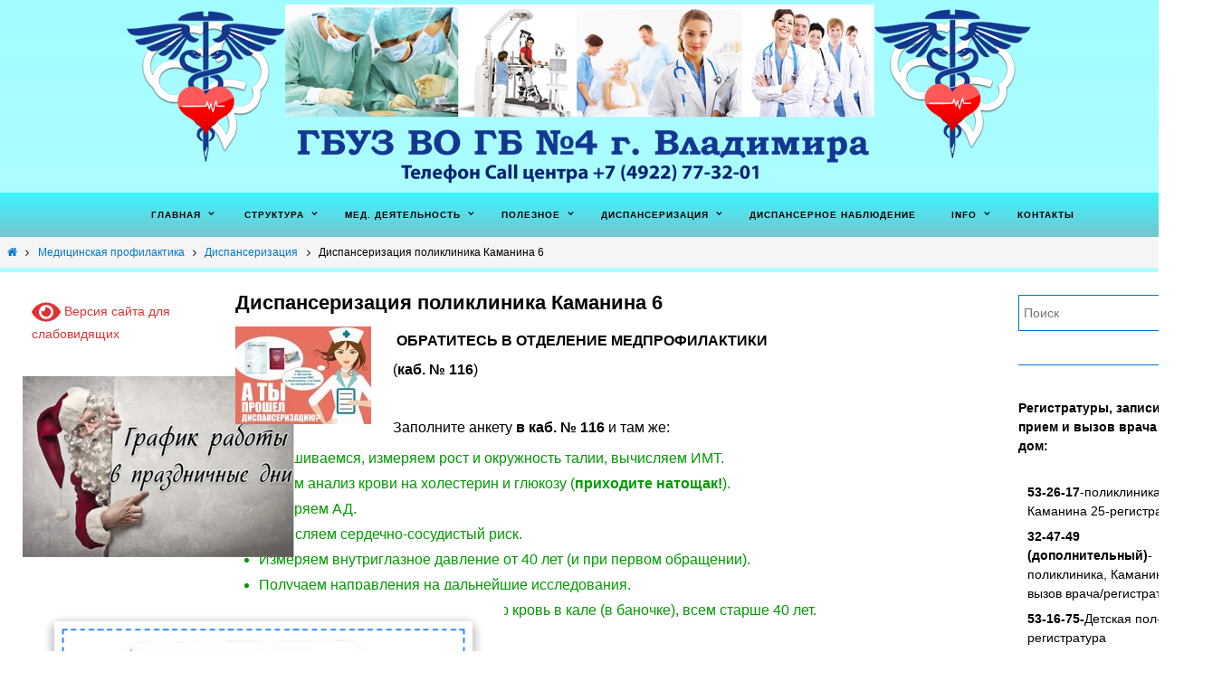

--- FILE ---
content_type: text/html; charset=UTF-8
request_url: http://vgb4.ru/%D0%BF%D1%80%D0%BE%D1%84%D0%B8%D0%BB%D0%B0%D0%BA%D1%82%D0%B8%D0%BA%D0%B0-%D0%B7%D0%B0%D0%B1%D0%BE%D0%BB%D0%B5%D0%B2%D0%B0%D0%BD%D0%B8%D0%B9/%D0%BE-%D0%B2%D1%81%D0%B5%D0%BE%D0%B1%D1%89%D0%B5%D0%B9-%D0%B4%D0%B8%D1%81%D0%BF%D0%B0%D0%BD%D1%81%D0%B5%D1%80%D0%B8%D0%B7%D0%B0%D1%86%D0%B8%D0%B8/%D0%B4%D0%B8%D1%81%D0%BF%D0%B0%D0%BD%D1%81%D0%B5%D1%80%D0%B8%D0%B7%D0%B0%D1%86%D0%B8%D1%8F-%D0%BF%D0%BE%D0%BB%D0%B8%D0%BA%D0%BB%D0%B8%D0%BD%D0%B8%D0%BA%D0%B0-%D0%BA%D0%B0%D0%BC%D0%B0%D0%BD%D0%B8%D0%BD/
body_size: 129502
content:

<!DOCTYPE html>
<html dir="ltr" lang="ru-RU"
	prefix="og: https://ogp.me/ns#" >
<head>
<script src="https://vk.com/js/api/openapi.js?169" type="text/javascript"></script>
<!-- Put this script tag to the <head> of your page -->
<script type="text/javascript" src="https://vk.com/js/api/openapi.js?169"></script>

<script type="text/javascript">
  VK.init({apiId: 51604588, onlyWidgets: true});
</script>

<!-- Put this div tag to the place, where the Like block will be -->
<div id="vk_like"></div>
<script type="text/javascript">
VK.Widgets.Like("vk_like", {type: "full"});
</script>
<meta name="viewport" content="user-scalable = yes"><meta http-equiv="Content-Type" content="text/html; charset=UTF-8" />
<link rel="profile" href="http://gmpg.org/xfn/11" />
<link rel="pingback" href="http://vgb4.ru/xmlrpc.php" />
<link rel="shortcut icon" href="http://vgb4.ru/wp-content/uploads/2023/10/cropped-.png" /><link rel="apple-touch-icon" href="http://vgb4.ru/wp-content/uploads/2023/10/cropped-.png" /><title>Диспансеризация поликлиника Каманина 6 | ГБУЗ ВО ГБ№4 г. Владимира✔</title>

		<!-- All in One SEO 4.2.4 - aioseo.com -->
		<meta name="robots" content="max-image-preview:large" />
		<link rel="canonical" href="http://vgb4.ru/%d0%bf%d1%80%d0%be%d1%84%d0%b8%d0%bb%d0%b0%d0%ba%d1%82%d0%b8%d0%ba%d0%b0-%d0%b7%d0%b0%d0%b1%d0%be%d0%bb%d0%b5%d0%b2%d0%b0%d0%bd%d0%b8%d0%b9/%d0%be-%d0%b2%d1%81%d0%b5%d0%be%d0%b1%d1%89%d0%b5%d0%b9-%d0%b4%d0%b8%d1%81%d0%bf%d0%b0%d0%bd%d1%81%d0%b5%d1%80%d0%b8%d0%b7%d0%b0%d1%86%d0%b8%d0%b8/%d0%b4%d0%b8%d1%81%d0%bf%d0%b0%d0%bd%d1%81%d0%b5%d1%80%d0%b8%d0%b7%d0%b0%d1%86%d0%b8%d1%8f-%d0%bf%d0%be%d0%bb%d0%b8%d0%ba%d0%bb%d0%b8%d0%bd%d0%b8%d0%ba%d0%b0-%d0%ba%d0%b0%d0%bc%d0%b0%d0%bd%d0%b8%d0%bd/" />
		<meta name="generator" content="All in One SEO (AIOSEO) 4.2.4 " />
		<meta property="og:locale" content="ru_RU" />
		<meta property="og:site_name" content="ГБУЗ ВО ГБ№4 г. Владимира✔" />
		<meta property="og:type" content="article" />
		<meta property="og:title" content="Диспансеризация поликлиника Каманина 6 | ГБУЗ ВО ГБ№4 г. Владимира✔" />
		<meta property="og:url" content="http://vgb4.ru/%d0%bf%d1%80%d0%be%d1%84%d0%b8%d0%bb%d0%b0%d0%ba%d1%82%d0%b8%d0%ba%d0%b0-%d0%b7%d0%b0%d0%b1%d0%be%d0%bb%d0%b5%d0%b2%d0%b0%d0%bd%d0%b8%d0%b9/%d0%be-%d0%b2%d1%81%d0%b5%d0%be%d0%b1%d1%89%d0%b5%d0%b9-%d0%b4%d0%b8%d1%81%d0%bf%d0%b0%d0%bd%d1%81%d0%b5%d1%80%d0%b8%d0%b7%d0%b0%d1%86%d0%b8%d0%b8/%d0%b4%d0%b8%d1%81%d0%bf%d0%b0%d0%bd%d1%81%d0%b5%d1%80%d0%b8%d0%b7%d0%b0%d1%86%d0%b8%d1%8f-%d0%bf%d0%be%d0%bb%d0%b8%d0%ba%d0%bb%d0%b8%d0%bd%d0%b8%d0%ba%d0%b0-%d0%ba%d0%b0%d0%bc%d0%b0%d0%bd%d0%b8%d0%bd/" />
		<meta property="og:image" content="http://vgb4.ru/wp-content/uploads/2017/06/Лого-сайт-3-й-вар.png" />
		<meta property="og:image:width" content="3838" />
		<meta property="og:image:height" content="700" />
		<meta property="article:published_time" content="2019-11-01T06:42:18+00:00" />
		<meta property="article:modified_time" content="2019-11-01T06:44:50+00:00" />
		<meta name="twitter:card" content="summary" />
		<meta name="twitter:title" content="Диспансеризация поликлиника Каманина 6 | ГБУЗ ВО ГБ№4 г. Владимира✔" />
		<meta name="twitter:image" content="http://vgb4.ru/wp-content/uploads/2017/06/Лого-сайт-3-й-вар.png" />
		<meta name="google" content="nositelinkssearchbox" />
		<script type="application/ld+json" class="aioseo-schema">
			{"@context":"https:\/\/schema.org","@graph":[{"@type":"WebSite","@id":"http:\/\/vgb4.ru\/#website","url":"http:\/\/vgb4.ru\/","name":"\u0413\u0411\u0423\u0417 \u0412\u041e \u0413\u0411\u21164 \u0433. \u0412\u043b\u0430\u0434\u0438\u043c\u0438\u0440\u0430\u2714","description":"\u0413\u043e\u0441\u0443\u0434\u0430\u0440\u0441\u0442\u0432\u0435\u043d\u043d\u043e\u0435 \u0431\u044e\u0434\u0436\u0435\u0442\u043d\u043e\u0435 \u0443\u0447\u0440\u0435\u0436\u0434\u0435\u043d\u0438\u0435 \u0437\u0434\u0440\u0430\u0432\u043e\u043e\u0445\u0440\u0430\u043d\u0435\u043d\u0438\u044f \u0412\u043b\u0430\u0434\u0438\u043c\u0438\u0440\u0441\u043a\u043e\u0439 \u043e\u0431\u043b\u0430\u0441\u0442\u0438   \u00ab\u0413\u043e\u0440\u043e\u0434\u0441\u043a\u0430\u044f \u0431\u043e\u043b\u044c\u043d\u0438\u0446\u0430 \u21164 \u0433\u043e\u0440\u043e\u0434\u0430 \u0412\u043b\u0430\u0434\u0438\u043c\u0438\u0440\u0430\u00bb","inLanguage":"ru-RU","publisher":{"@id":"http:\/\/vgb4.ru\/#organization"}},{"@type":"Organization","@id":"http:\/\/vgb4.ru\/#organization","name":"\u0413\u0411\u0423\u0417 \u0412\u041e \u0413\u0411\u21164 \u0433. \u0412\u043b\u0430\u0434\u0438\u043c\u0438\u0440\u0430\u2714","url":"http:\/\/vgb4.ru\/"},{"@type":"BreadcrumbList","@id":"http:\/\/vgb4.ru\/%d0%bf%d1%80%d0%be%d1%84%d0%b8%d0%bb%d0%b0%d0%ba%d1%82%d0%b8%d0%ba%d0%b0-%d0%b7%d0%b0%d0%b1%d0%be%d0%bb%d0%b5%d0%b2%d0%b0%d0%bd%d0%b8%d0%b9\/%d0%be-%d0%b2%d1%81%d0%b5%d0%be%d0%b1%d1%89%d0%b5%d0%b9-%d0%b4%d0%b8%d1%81%d0%bf%d0%b0%d0%bd%d1%81%d0%b5%d1%80%d0%b8%d0%b7%d0%b0%d1%86%d0%b8%d0%b8\/%d0%b4%d0%b8%d1%81%d0%bf%d0%b0%d0%bd%d1%81%d0%b5%d1%80%d0%b8%d0%b7%d0%b0%d1%86%d0%b8%d1%8f-%d0%bf%d0%be%d0%bb%d0%b8%d0%ba%d0%bb%d0%b8%d0%bd%d0%b8%d0%ba%d0%b0-%d0%ba%d0%b0%d0%bc%d0%b0%d0%bd%d0%b8%d0%bd\/#breadcrumblist","itemListElement":[{"@type":"ListItem","@id":"http:\/\/vgb4.ru\/#listItem","position":1,"item":{"@type":"WebPage","@id":"http:\/\/vgb4.ru\/","name":"\u0413\u043b\u0430\u0432\u043d\u0430\u044f","description":"\u0413\u043e\u0441\u0443\u0434\u0430\u0440\u0441\u0442\u0432\u0435\u043d\u043d\u043e\u0435 \u0431\u044e\u0434\u0436\u0435\u0442\u043d\u043e\u0435 \u0443\u0447\u0440\u0435\u0436\u0434\u0435\u043d\u0438\u0435 \u0437\u0434\u0440\u0430\u0432\u043e\u043e\u0445\u0440\u0430\u043d\u0435\u043d\u0438\u044f \u0412\u043b\u0430\u0434\u0438\u043c\u0438\u0440\u0441\u043a\u043e\u0439 \u043e\u0431\u043b\u0430\u0441\u0442\u0438   \u00ab\u0413\u043e\u0440\u043e\u0434\u0441\u043a\u0430\u044f \u0431\u043e\u043b\u044c\u043d\u0438\u0446\u0430 \u21164 \u0433\u043e\u0440\u043e\u0434\u0430 \u0412\u043b\u0430\u0434\u0438\u043c\u0438\u0440\u0430\u00bb","url":"http:\/\/vgb4.ru\/"},"nextItem":"http:\/\/vgb4.ru\/%d0%bf%d1%80%d0%be%d1%84%d0%b8%d0%bb%d0%b0%d0%ba%d1%82%d0%b8%d0%ba%d0%b0-%d0%b7%d0%b0%d0%b1%d0%be%d0%bb%d0%b5%d0%b2%d0%b0%d0%bd%d0%b8%d0%b9\/#listItem"},{"@type":"ListItem","@id":"http:\/\/vgb4.ru\/%d0%bf%d1%80%d0%be%d1%84%d0%b8%d0%bb%d0%b0%d0%ba%d1%82%d0%b8%d0%ba%d0%b0-%d0%b7%d0%b0%d0%b1%d0%be%d0%bb%d0%b5%d0%b2%d0%b0%d0%bd%d0%b8%d0%b9\/#listItem","position":2,"item":{"@type":"WebPage","@id":"http:\/\/vgb4.ru\/%d0%bf%d1%80%d0%be%d1%84%d0%b8%d0%bb%d0%b0%d0%ba%d1%82%d0%b8%d0%ba%d0%b0-%d0%b7%d0%b0%d0%b1%d0%be%d0%bb%d0%b5%d0%b2%d0%b0%d0%bd%d0%b8%d0%b9\/","name":"\u041c\u0435\u0434\u0438\u0446\u0438\u043d\u0441\u043a\u0430\u044f \u043f\u0440\u043e\u0444\u0438\u043b\u0430\u043a\u0442\u0438\u043a\u0430","url":"http:\/\/vgb4.ru\/%d0%bf%d1%80%d0%be%d1%84%d0%b8%d0%bb%d0%b0%d0%ba%d1%82%d0%b8%d0%ba%d0%b0-%d0%b7%d0%b0%d0%b1%d0%be%d0%bb%d0%b5%d0%b2%d0%b0%d0%bd%d0%b8%d0%b9\/"},"nextItem":"http:\/\/vgb4.ru\/%d0%bf%d1%80%d0%be%d1%84%d0%b8%d0%bb%d0%b0%d0%ba%d1%82%d0%b8%d0%ba%d0%b0-%d0%b7%d0%b0%d0%b1%d0%be%d0%bb%d0%b5%d0%b2%d0%b0%d0%bd%d0%b8%d0%b9\/%d0%be-%d0%b2%d1%81%d0%b5%d0%be%d0%b1%d1%89%d0%b5%d0%b9-%d0%b4%d0%b8%d1%81%d0%bf%d0%b0%d0%bd%d1%81%d0%b5%d1%80%d0%b8%d0%b7%d0%b0%d1%86%d0%b8%d0%b8\/#listItem","previousItem":"http:\/\/vgb4.ru\/#listItem"},{"@type":"ListItem","@id":"http:\/\/vgb4.ru\/%d0%bf%d1%80%d0%be%d1%84%d0%b8%d0%bb%d0%b0%d0%ba%d1%82%d0%b8%d0%ba%d0%b0-%d0%b7%d0%b0%d0%b1%d0%be%d0%bb%d0%b5%d0%b2%d0%b0%d0%bd%d0%b8%d0%b9\/%d0%be-%d0%b2%d1%81%d0%b5%d0%be%d0%b1%d1%89%d0%b5%d0%b9-%d0%b4%d0%b8%d1%81%d0%bf%d0%b0%d0%bd%d1%81%d0%b5%d1%80%d0%b8%d0%b7%d0%b0%d1%86%d0%b8%d0%b8\/#listItem","position":3,"item":{"@type":"WebPage","@id":"http:\/\/vgb4.ru\/%d0%bf%d1%80%d0%be%d1%84%d0%b8%d0%bb%d0%b0%d0%ba%d1%82%d0%b8%d0%ba%d0%b0-%d0%b7%d0%b0%d0%b1%d0%be%d0%bb%d0%b5%d0%b2%d0%b0%d0%bd%d0%b8%d0%b9\/%d0%be-%d0%b2%d1%81%d0%b5%d0%be%d0%b1%d1%89%d0%b5%d0%b9-%d0%b4%d0%b8%d1%81%d0%bf%d0%b0%d0%bd%d1%81%d0%b5%d1%80%d0%b8%d0%b7%d0%b0%d1%86%d0%b8%d0%b8\/","name":"\u0414\u0438\u0441\u043f\u0430\u043d\u0441\u0435\u0440\u0438\u0437\u0430\u0446\u0438\u044f","url":"http:\/\/vgb4.ru\/%d0%bf%d1%80%d0%be%d1%84%d0%b8%d0%bb%d0%b0%d0%ba%d1%82%d0%b8%d0%ba%d0%b0-%d0%b7%d0%b0%d0%b1%d0%be%d0%bb%d0%b5%d0%b2%d0%b0%d0%bd%d0%b8%d0%b9\/%d0%be-%d0%b2%d1%81%d0%b5%d0%be%d0%b1%d1%89%d0%b5%d0%b9-%d0%b4%d0%b8%d1%81%d0%bf%d0%b0%d0%bd%d1%81%d0%b5%d1%80%d0%b8%d0%b7%d0%b0%d1%86%d0%b8%d0%b8\/"},"nextItem":"http:\/\/vgb4.ru\/%d0%bf%d1%80%d0%be%d1%84%d0%b8%d0%bb%d0%b0%d0%ba%d1%82%d0%b8%d0%ba%d0%b0-%d0%b7%d0%b0%d0%b1%d0%be%d0%bb%d0%b5%d0%b2%d0%b0%d0%bd%d0%b8%d0%b9\/%d0%be-%d0%b2%d1%81%d0%b5%d0%be%d0%b1%d1%89%d0%b5%d0%b9-%d0%b4%d0%b8%d1%81%d0%bf%d0%b0%d0%bd%d1%81%d0%b5%d1%80%d0%b8%d0%b7%d0%b0%d1%86%d0%b8%d0%b8\/%d0%b4%d0%b8%d1%81%d0%bf%d0%b0%d0%bd%d1%81%d0%b5%d1%80%d0%b8%d0%b7%d0%b0%d1%86%d0%b8%d1%8f-%d0%bf%d0%be%d0%bb%d0%b8%d0%ba%d0%bb%d0%b8%d0%bd%d0%b8%d0%ba%d0%b0-%d0%ba%d0%b0%d0%bc%d0%b0%d0%bd%d0%b8%d0%bd\/#listItem","previousItem":"http:\/\/vgb4.ru\/%d0%bf%d1%80%d0%be%d1%84%d0%b8%d0%bb%d0%b0%d0%ba%d1%82%d0%b8%d0%ba%d0%b0-%d0%b7%d0%b0%d0%b1%d0%be%d0%bb%d0%b5%d0%b2%d0%b0%d0%bd%d0%b8%d0%b9\/#listItem"},{"@type":"ListItem","@id":"http:\/\/vgb4.ru\/%d0%bf%d1%80%d0%be%d1%84%d0%b8%d0%bb%d0%b0%d0%ba%d1%82%d0%b8%d0%ba%d0%b0-%d0%b7%d0%b0%d0%b1%d0%be%d0%bb%d0%b5%d0%b2%d0%b0%d0%bd%d0%b8%d0%b9\/%d0%be-%d0%b2%d1%81%d0%b5%d0%be%d0%b1%d1%89%d0%b5%d0%b9-%d0%b4%d0%b8%d1%81%d0%bf%d0%b0%d0%bd%d1%81%d0%b5%d1%80%d0%b8%d0%b7%d0%b0%d1%86%d0%b8%d0%b8\/%d0%b4%d0%b8%d1%81%d0%bf%d0%b0%d0%bd%d1%81%d0%b5%d1%80%d0%b8%d0%b7%d0%b0%d1%86%d0%b8%d1%8f-%d0%bf%d0%be%d0%bb%d0%b8%d0%ba%d0%bb%d0%b8%d0%bd%d0%b8%d0%ba%d0%b0-%d0%ba%d0%b0%d0%bc%d0%b0%d0%bd%d0%b8%d0%bd\/#listItem","position":4,"item":{"@type":"WebPage","@id":"http:\/\/vgb4.ru\/%d0%bf%d1%80%d0%be%d1%84%d0%b8%d0%bb%d0%b0%d0%ba%d1%82%d0%b8%d0%ba%d0%b0-%d0%b7%d0%b0%d0%b1%d0%be%d0%bb%d0%b5%d0%b2%d0%b0%d0%bd%d0%b8%d0%b9\/%d0%be-%d0%b2%d1%81%d0%b5%d0%be%d0%b1%d1%89%d0%b5%d0%b9-%d0%b4%d0%b8%d1%81%d0%bf%d0%b0%d0%bd%d1%81%d0%b5%d1%80%d0%b8%d0%b7%d0%b0%d1%86%d0%b8%d0%b8\/%d0%b4%d0%b8%d1%81%d0%bf%d0%b0%d0%bd%d1%81%d0%b5%d1%80%d0%b8%d0%b7%d0%b0%d1%86%d0%b8%d1%8f-%d0%bf%d0%be%d0%bb%d0%b8%d0%ba%d0%bb%d0%b8%d0%bd%d0%b8%d0%ba%d0%b0-%d0%ba%d0%b0%d0%bc%d0%b0%d0%bd%d0%b8%d0%bd\/","name":"\u0414\u0438\u0441\u043f\u0430\u043d\u0441\u0435\u0440\u0438\u0437\u0430\u0446\u0438\u044f \u043f\u043e\u043b\u0438\u043a\u043b\u0438\u043d\u0438\u043a\u0430 \u041a\u0430\u043c\u0430\u043d\u0438\u043d\u0430 6","url":"http:\/\/vgb4.ru\/%d0%bf%d1%80%d0%be%d1%84%d0%b8%d0%bb%d0%b0%d0%ba%d1%82%d0%b8%d0%ba%d0%b0-%d0%b7%d0%b0%d0%b1%d0%be%d0%bb%d0%b5%d0%b2%d0%b0%d0%bd%d0%b8%d0%b9\/%d0%be-%d0%b2%d1%81%d0%b5%d0%be%d0%b1%d1%89%d0%b5%d0%b9-%d0%b4%d0%b8%d1%81%d0%bf%d0%b0%d0%bd%d1%81%d0%b5%d1%80%d0%b8%d0%b7%d0%b0%d1%86%d0%b8%d0%b8\/%d0%b4%d0%b8%d1%81%d0%bf%d0%b0%d0%bd%d1%81%d0%b5%d1%80%d0%b8%d0%b7%d0%b0%d1%86%d0%b8%d1%8f-%d0%bf%d0%be%d0%bb%d0%b8%d0%ba%d0%bb%d0%b8%d0%bd%d0%b8%d0%ba%d0%b0-%d0%ba%d0%b0%d0%bc%d0%b0%d0%bd%d0%b8%d0%bd\/"},"previousItem":"http:\/\/vgb4.ru\/%d0%bf%d1%80%d0%be%d1%84%d0%b8%d0%bb%d0%b0%d0%ba%d1%82%d0%b8%d0%ba%d0%b0-%d0%b7%d0%b0%d0%b1%d0%be%d0%bb%d0%b5%d0%b2%d0%b0%d0%bd%d0%b8%d0%b9\/%d0%be-%d0%b2%d1%81%d0%b5%d0%be%d0%b1%d1%89%d0%b5%d0%b9-%d0%b4%d0%b8%d1%81%d0%bf%d0%b0%d0%bd%d1%81%d0%b5%d1%80%d0%b8%d0%b7%d0%b0%d1%86%d0%b8%d0%b8\/#listItem"}]},{"@type":"WebPage","@id":"http:\/\/vgb4.ru\/%d0%bf%d1%80%d0%be%d1%84%d0%b8%d0%bb%d0%b0%d0%ba%d1%82%d0%b8%d0%ba%d0%b0-%d0%b7%d0%b0%d0%b1%d0%be%d0%bb%d0%b5%d0%b2%d0%b0%d0%bd%d0%b8%d0%b9\/%d0%be-%d0%b2%d1%81%d0%b5%d0%be%d0%b1%d1%89%d0%b5%d0%b9-%d0%b4%d0%b8%d1%81%d0%bf%d0%b0%d0%bd%d1%81%d0%b5%d1%80%d0%b8%d0%b7%d0%b0%d1%86%d0%b8%d0%b8\/%d0%b4%d0%b8%d1%81%d0%bf%d0%b0%d0%bd%d1%81%d0%b5%d1%80%d0%b8%d0%b7%d0%b0%d1%86%d0%b8%d1%8f-%d0%bf%d0%be%d0%bb%d0%b8%d0%ba%d0%bb%d0%b8%d0%bd%d0%b8%d0%ba%d0%b0-%d0%ba%d0%b0%d0%bc%d0%b0%d0%bd%d0%b8%d0%bd\/#webpage","url":"http:\/\/vgb4.ru\/%d0%bf%d1%80%d0%be%d1%84%d0%b8%d0%bb%d0%b0%d0%ba%d1%82%d0%b8%d0%ba%d0%b0-%d0%b7%d0%b0%d0%b1%d0%be%d0%bb%d0%b5%d0%b2%d0%b0%d0%bd%d0%b8%d0%b9\/%d0%be-%d0%b2%d1%81%d0%b5%d0%be%d0%b1%d1%89%d0%b5%d0%b9-%d0%b4%d0%b8%d1%81%d0%bf%d0%b0%d0%bd%d1%81%d0%b5%d1%80%d0%b8%d0%b7%d0%b0%d1%86%d0%b8%d0%b8\/%d0%b4%d0%b8%d1%81%d0%bf%d0%b0%d0%bd%d1%81%d0%b5%d1%80%d0%b8%d0%b7%d0%b0%d1%86%d0%b8%d1%8f-%d0%bf%d0%be%d0%bb%d0%b8%d0%ba%d0%bb%d0%b8%d0%bd%d0%b8%d0%ba%d0%b0-%d0%ba%d0%b0%d0%bc%d0%b0%d0%bd%d0%b8%d0%bd\/","name":"\u0414\u0438\u0441\u043f\u0430\u043d\u0441\u0435\u0440\u0438\u0437\u0430\u0446\u0438\u044f \u043f\u043e\u043b\u0438\u043a\u043b\u0438\u043d\u0438\u043a\u0430 \u041a\u0430\u043c\u0430\u043d\u0438\u043d\u0430 6 | \u0413\u0411\u0423\u0417 \u0412\u041e \u0413\u0411\u21164 \u0433. \u0412\u043b\u0430\u0434\u0438\u043c\u0438\u0440\u0430\u2714","inLanguage":"ru-RU","isPartOf":{"@id":"http:\/\/vgb4.ru\/#website"},"breadcrumb":{"@id":"http:\/\/vgb4.ru\/%d0%bf%d1%80%d0%be%d1%84%d0%b8%d0%bb%d0%b0%d0%ba%d1%82%d0%b8%d0%ba%d0%b0-%d0%b7%d0%b0%d0%b1%d0%be%d0%bb%d0%b5%d0%b2%d0%b0%d0%bd%d0%b8%d0%b9\/%d0%be-%d0%b2%d1%81%d0%b5%d0%be%d0%b1%d1%89%d0%b5%d0%b9-%d0%b4%d0%b8%d1%81%d0%bf%d0%b0%d0%bd%d1%81%d0%b5%d1%80%d0%b8%d0%b7%d0%b0%d1%86%d0%b8%d0%b8\/%d0%b4%d0%b8%d1%81%d0%bf%d0%b0%d0%bd%d1%81%d0%b5%d1%80%d0%b8%d0%b7%d0%b0%d1%86%d0%b8%d1%8f-%d0%bf%d0%be%d0%bb%d0%b8%d0%ba%d0%bb%d0%b8%d0%bd%d0%b8%d0%ba%d0%b0-%d0%ba%d0%b0%d0%bc%d0%b0%d0%bd%d0%b8%d0%bd\/#breadcrumblist"},"datePublished":"2019-11-01T06:42:18+03:00","dateModified":"2019-11-01T06:44:50+03:00"}]}
		</script>
		<!-- All in One SEO -->

<link rel='dns-prefetch' href='//cdnjs.cloudflare.com' />
<link rel='dns-prefetch' href='//s.w.org' />
<link rel="alternate" type="application/rss+xml" title="ГБУЗ ВО ГБ№4 г. Владимира✔ &raquo; Лента" href="http://vgb4.ru/feed/" />
<link rel="alternate" type="application/rss+xml" title="ГБУЗ ВО ГБ№4 г. Владимира✔ &raquo; Лента комментариев" href="http://vgb4.ru/comments/feed/" />
<script type="text/javascript">
window._wpemojiSettings = {"baseUrl":"https:\/\/s.w.org\/images\/core\/emoji\/14.0.0\/72x72\/","ext":".png","svgUrl":"https:\/\/s.w.org\/images\/core\/emoji\/14.0.0\/svg\/","svgExt":".svg","source":{"concatemoji":"http:\/\/vgb4.ru\/wp-includes\/js\/wp-emoji-release.min.js?ver=6.0.11"}};
/*! This file is auto-generated */
!function(e,a,t){var n,r,o,i=a.createElement("canvas"),p=i.getContext&&i.getContext("2d");function s(e,t){var a=String.fromCharCode,e=(p.clearRect(0,0,i.width,i.height),p.fillText(a.apply(this,e),0,0),i.toDataURL());return p.clearRect(0,0,i.width,i.height),p.fillText(a.apply(this,t),0,0),e===i.toDataURL()}function c(e){var t=a.createElement("script");t.src=e,t.defer=t.type="text/javascript",a.getElementsByTagName("head")[0].appendChild(t)}for(o=Array("flag","emoji"),t.supports={everything:!0,everythingExceptFlag:!0},r=0;r<o.length;r++)t.supports[o[r]]=function(e){if(!p||!p.fillText)return!1;switch(p.textBaseline="top",p.font="600 32px Arial",e){case"flag":return s([127987,65039,8205,9895,65039],[127987,65039,8203,9895,65039])?!1:!s([55356,56826,55356,56819],[55356,56826,8203,55356,56819])&&!s([55356,57332,56128,56423,56128,56418,56128,56421,56128,56430,56128,56423,56128,56447],[55356,57332,8203,56128,56423,8203,56128,56418,8203,56128,56421,8203,56128,56430,8203,56128,56423,8203,56128,56447]);case"emoji":return!s([129777,127995,8205,129778,127999],[129777,127995,8203,129778,127999])}return!1}(o[r]),t.supports.everything=t.supports.everything&&t.supports[o[r]],"flag"!==o[r]&&(t.supports.everythingExceptFlag=t.supports.everythingExceptFlag&&t.supports[o[r]]);t.supports.everythingExceptFlag=t.supports.everythingExceptFlag&&!t.supports.flag,t.DOMReady=!1,t.readyCallback=function(){t.DOMReady=!0},t.supports.everything||(n=function(){t.readyCallback()},a.addEventListener?(a.addEventListener("DOMContentLoaded",n,!1),e.addEventListener("load",n,!1)):(e.attachEvent("onload",n),a.attachEvent("onreadystatechange",function(){"complete"===a.readyState&&t.readyCallback()})),(e=t.source||{}).concatemoji?c(e.concatemoji):e.wpemoji&&e.twemoji&&(c(e.twemoji),c(e.wpemoji)))}(window,document,window._wpemojiSettings);
</script>
<style type="text/css">
img.wp-smiley,
img.emoji {
	display: inline !important;
	border: none !important;
	box-shadow: none !important;
	height: 1em !important;
	width: 1em !important;
	margin: 0 0.07em !important;
	vertical-align: -0.1em !important;
	background: none !important;
	padding: 0 !important;
}
</style>
	<link rel='stylesheet' id='easy-modal-site-css'  href='http://vgb4.ru/wp-content/plugins/easy-modal/assets/styles/easy-modal-site.css?ver=0.1' type='text/css' media='all' />
<link rel='stylesheet' id='dashicons-css'  href='http://vgb4.ru/wp-includes/css/dashicons.min.css?ver=6.0.11' type='text/css' media='all' />
<link rel='stylesheet' id='menu-icons-extra-css'  href='http://vgb4.ru/wp-content/plugins/menu-icons/css/extra.min.css?ver=0.13.0' type='text/css' media='all' />
<link rel='stylesheet' id='wp-block-library-css'  href='http://vgb4.ru/wp-includes/css/dist/block-library/style.min.css?ver=6.0.11' type='text/css' media='all' />
<style id='global-styles-inline-css' type='text/css'>
body{--wp--preset--color--black: #000000;--wp--preset--color--cyan-bluish-gray: #abb8c3;--wp--preset--color--white: #ffffff;--wp--preset--color--pale-pink: #f78da7;--wp--preset--color--vivid-red: #cf2e2e;--wp--preset--color--luminous-vivid-orange: #ff6900;--wp--preset--color--luminous-vivid-amber: #fcb900;--wp--preset--color--light-green-cyan: #7bdcb5;--wp--preset--color--vivid-green-cyan: #00d084;--wp--preset--color--pale-cyan-blue: #8ed1fc;--wp--preset--color--vivid-cyan-blue: #0693e3;--wp--preset--color--vivid-purple: #9b51e0;--wp--preset--gradient--vivid-cyan-blue-to-vivid-purple: linear-gradient(135deg,rgba(6,147,227,1) 0%,rgb(155,81,224) 100%);--wp--preset--gradient--light-green-cyan-to-vivid-green-cyan: linear-gradient(135deg,rgb(122,220,180) 0%,rgb(0,208,130) 100%);--wp--preset--gradient--luminous-vivid-amber-to-luminous-vivid-orange: linear-gradient(135deg,rgba(252,185,0,1) 0%,rgba(255,105,0,1) 100%);--wp--preset--gradient--luminous-vivid-orange-to-vivid-red: linear-gradient(135deg,rgba(255,105,0,1) 0%,rgb(207,46,46) 100%);--wp--preset--gradient--very-light-gray-to-cyan-bluish-gray: linear-gradient(135deg,rgb(238,238,238) 0%,rgb(169,184,195) 100%);--wp--preset--gradient--cool-to-warm-spectrum: linear-gradient(135deg,rgb(74,234,220) 0%,rgb(151,120,209) 20%,rgb(207,42,186) 40%,rgb(238,44,130) 60%,rgb(251,105,98) 80%,rgb(254,248,76) 100%);--wp--preset--gradient--blush-light-purple: linear-gradient(135deg,rgb(255,206,236) 0%,rgb(152,150,240) 100%);--wp--preset--gradient--blush-bordeaux: linear-gradient(135deg,rgb(254,205,165) 0%,rgb(254,45,45) 50%,rgb(107,0,62) 100%);--wp--preset--gradient--luminous-dusk: linear-gradient(135deg,rgb(255,203,112) 0%,rgb(199,81,192) 50%,rgb(65,88,208) 100%);--wp--preset--gradient--pale-ocean: linear-gradient(135deg,rgb(255,245,203) 0%,rgb(182,227,212) 50%,rgb(51,167,181) 100%);--wp--preset--gradient--electric-grass: linear-gradient(135deg,rgb(202,248,128) 0%,rgb(113,206,126) 100%);--wp--preset--gradient--midnight: linear-gradient(135deg,rgb(2,3,129) 0%,rgb(40,116,252) 100%);--wp--preset--duotone--dark-grayscale: url('#wp-duotone-dark-grayscale');--wp--preset--duotone--grayscale: url('#wp-duotone-grayscale');--wp--preset--duotone--purple-yellow: url('#wp-duotone-purple-yellow');--wp--preset--duotone--blue-red: url('#wp-duotone-blue-red');--wp--preset--duotone--midnight: url('#wp-duotone-midnight');--wp--preset--duotone--magenta-yellow: url('#wp-duotone-magenta-yellow');--wp--preset--duotone--purple-green: url('#wp-duotone-purple-green');--wp--preset--duotone--blue-orange: url('#wp-duotone-blue-orange');--wp--preset--font-size--small: 13px;--wp--preset--font-size--medium: 20px;--wp--preset--font-size--large: 36px;--wp--preset--font-size--x-large: 42px;}.has-black-color{color: var(--wp--preset--color--black) !important;}.has-cyan-bluish-gray-color{color: var(--wp--preset--color--cyan-bluish-gray) !important;}.has-white-color{color: var(--wp--preset--color--white) !important;}.has-pale-pink-color{color: var(--wp--preset--color--pale-pink) !important;}.has-vivid-red-color{color: var(--wp--preset--color--vivid-red) !important;}.has-luminous-vivid-orange-color{color: var(--wp--preset--color--luminous-vivid-orange) !important;}.has-luminous-vivid-amber-color{color: var(--wp--preset--color--luminous-vivid-amber) !important;}.has-light-green-cyan-color{color: var(--wp--preset--color--light-green-cyan) !important;}.has-vivid-green-cyan-color{color: var(--wp--preset--color--vivid-green-cyan) !important;}.has-pale-cyan-blue-color{color: var(--wp--preset--color--pale-cyan-blue) !important;}.has-vivid-cyan-blue-color{color: var(--wp--preset--color--vivid-cyan-blue) !important;}.has-vivid-purple-color{color: var(--wp--preset--color--vivid-purple) !important;}.has-black-background-color{background-color: var(--wp--preset--color--black) !important;}.has-cyan-bluish-gray-background-color{background-color: var(--wp--preset--color--cyan-bluish-gray) !important;}.has-white-background-color{background-color: var(--wp--preset--color--white) !important;}.has-pale-pink-background-color{background-color: var(--wp--preset--color--pale-pink) !important;}.has-vivid-red-background-color{background-color: var(--wp--preset--color--vivid-red) !important;}.has-luminous-vivid-orange-background-color{background-color: var(--wp--preset--color--luminous-vivid-orange) !important;}.has-luminous-vivid-amber-background-color{background-color: var(--wp--preset--color--luminous-vivid-amber) !important;}.has-light-green-cyan-background-color{background-color: var(--wp--preset--color--light-green-cyan) !important;}.has-vivid-green-cyan-background-color{background-color: var(--wp--preset--color--vivid-green-cyan) !important;}.has-pale-cyan-blue-background-color{background-color: var(--wp--preset--color--pale-cyan-blue) !important;}.has-vivid-cyan-blue-background-color{background-color: var(--wp--preset--color--vivid-cyan-blue) !important;}.has-vivid-purple-background-color{background-color: var(--wp--preset--color--vivid-purple) !important;}.has-black-border-color{border-color: var(--wp--preset--color--black) !important;}.has-cyan-bluish-gray-border-color{border-color: var(--wp--preset--color--cyan-bluish-gray) !important;}.has-white-border-color{border-color: var(--wp--preset--color--white) !important;}.has-pale-pink-border-color{border-color: var(--wp--preset--color--pale-pink) !important;}.has-vivid-red-border-color{border-color: var(--wp--preset--color--vivid-red) !important;}.has-luminous-vivid-orange-border-color{border-color: var(--wp--preset--color--luminous-vivid-orange) !important;}.has-luminous-vivid-amber-border-color{border-color: var(--wp--preset--color--luminous-vivid-amber) !important;}.has-light-green-cyan-border-color{border-color: var(--wp--preset--color--light-green-cyan) !important;}.has-vivid-green-cyan-border-color{border-color: var(--wp--preset--color--vivid-green-cyan) !important;}.has-pale-cyan-blue-border-color{border-color: var(--wp--preset--color--pale-cyan-blue) !important;}.has-vivid-cyan-blue-border-color{border-color: var(--wp--preset--color--vivid-cyan-blue) !important;}.has-vivid-purple-border-color{border-color: var(--wp--preset--color--vivid-purple) !important;}.has-vivid-cyan-blue-to-vivid-purple-gradient-background{background: var(--wp--preset--gradient--vivid-cyan-blue-to-vivid-purple) !important;}.has-light-green-cyan-to-vivid-green-cyan-gradient-background{background: var(--wp--preset--gradient--light-green-cyan-to-vivid-green-cyan) !important;}.has-luminous-vivid-amber-to-luminous-vivid-orange-gradient-background{background: var(--wp--preset--gradient--luminous-vivid-amber-to-luminous-vivid-orange) !important;}.has-luminous-vivid-orange-to-vivid-red-gradient-background{background: var(--wp--preset--gradient--luminous-vivid-orange-to-vivid-red) !important;}.has-very-light-gray-to-cyan-bluish-gray-gradient-background{background: var(--wp--preset--gradient--very-light-gray-to-cyan-bluish-gray) !important;}.has-cool-to-warm-spectrum-gradient-background{background: var(--wp--preset--gradient--cool-to-warm-spectrum) !important;}.has-blush-light-purple-gradient-background{background: var(--wp--preset--gradient--blush-light-purple) !important;}.has-blush-bordeaux-gradient-background{background: var(--wp--preset--gradient--blush-bordeaux) !important;}.has-luminous-dusk-gradient-background{background: var(--wp--preset--gradient--luminous-dusk) !important;}.has-pale-ocean-gradient-background{background: var(--wp--preset--gradient--pale-ocean) !important;}.has-electric-grass-gradient-background{background: var(--wp--preset--gradient--electric-grass) !important;}.has-midnight-gradient-background{background: var(--wp--preset--gradient--midnight) !important;}.has-small-font-size{font-size: var(--wp--preset--font-size--small) !important;}.has-medium-font-size{font-size: var(--wp--preset--font-size--medium) !important;}.has-large-font-size{font-size: var(--wp--preset--font-size--large) !important;}.has-x-large-font-size{font-size: var(--wp--preset--font-size--x-large) !important;}
</style>
<link rel='stylesheet' id='contact-form-7-css'  href='http://vgb4.ru/wp-content/plugins/contact-form-7/includes/css/styles.css?ver=5.6.2' type='text/css' media='all' />
<link rel='stylesheet' id='my-calendar-reset-css'  href='http://vgb4.ru/wp-content/plugins/my-calendar/css/reset.css?ver=6.0.11' type='text/css' media='all' />
<link rel='stylesheet' id='my-calendar-style-css'  href='http://vgb4.ru/wp-content/plugins/my-calendar/styles/twentyfifteen.css?ver=6.0.11' type='text/css' media='all' />
<link rel='stylesheet' id='wpsm_ac-font-awesome-front-css'  href='http://vgb4.ru/wp-content/plugins/responsive-accordion-and-collapse/css/font-awesome/css/font-awesome.min.css?ver=6.0.11' type='text/css' media='all' />
<link rel='stylesheet' id='wpsm_ac_bootstrap-front-css'  href='http://vgb4.ru/wp-content/plugins/responsive-accordion-and-collapse/css/bootstrap-front.css?ver=6.0.11' type='text/css' media='all' />
<link rel='stylesheet' id='fancybox-0-css'  href='http://vgb4.ru/wp-content/plugins/nextgen-gallery/products/photocrati_nextgen/modules/lightbox/static/fancybox/jquery.fancybox-1.3.4.css?ver=3.28' type='text/css' media='all' />
<link rel='stylesheet' id='bvi-style-css'  href='http://vgb4.ru/wp-content/plugins/button-visually-impaired/assets/css/bvi.min.css?ver=2.0' type='text/css' media='all' />
<style id='bvi-style-inline-css' type='text/css'>
a.bvi-link-widget, a.bvi-link-shortcode {color: #dd3333 !important; background-color: #ffffff !important;}
</style>
<link rel='stylesheet' id='nirvanas-fonts-css'  href='http://vgb4.ru/wp-content/themes/nirvana/fonts/fontfaces.css?ver=1.4.1' type='text/css' media='all' />
<link rel='stylesheet' id='nirvanas-css'  href='http://vgb4.ru/wp-content/themes/nirvana/style.css?ver=1.4.1' type='text/css' media='all' />
<script type='text/javascript' src='http://vgb4.ru/wp-includes/js/jquery/jquery.min.js?ver=3.6.0' id='jquery-core-js'></script>
<script type='text/javascript' src='http://vgb4.ru/wp-includes/js/jquery/jquery-migrate.min.js?ver=3.3.2' id='jquery-migrate-js'></script>
<script type='text/javascript' src='http://vgb4.ru/wp-content/plugins/jquery-vertical-accordion-menu/js/jquery.hoverIntent.minified.js?ver=6.0.11' id='jqueryhoverintent-js'></script>
<script type='text/javascript' src='http://vgb4.ru/wp-content/plugins/jquery-vertical-accordion-menu/js/jquery.cookie.js?ver=6.0.11' id='jquerycookie-js'></script>
<script type='text/javascript' src='http://vgb4.ru/wp-content/plugins/jquery-vertical-accordion-menu/js/jquery.dcjqaccordion.2.9.js?ver=6.0.11' id='dcjqaccordion-js'></script>
<script type='text/javascript' id='photocrati_ajax-js-extra'>
/* <![CDATA[ */
var photocrati_ajax = {"url":"http:\/\/vgb4.ru\/index.php?photocrati_ajax=1","wp_home_url":"http:\/\/vgb4.ru","wp_site_url":"http:\/\/vgb4.ru","wp_root_url":"http:\/\/vgb4.ru","wp_plugins_url":"http:\/\/vgb4.ru\/wp-content\/plugins","wp_content_url":"http:\/\/vgb4.ru\/wp-content","wp_includes_url":"http:\/\/vgb4.ru\/wp-includes\/","ngg_param_slug":"nggallery"};
/* ]]> */
</script>
<script type='text/javascript' src='http://vgb4.ru/wp-content/plugins/nextgen-gallery/products/photocrati_nextgen/modules/ajax/static/ajax.min.js?ver=3.28' id='photocrati_ajax-js'></script>
<script type='text/javascript' src='http://vgb4.ru/wp-content/plugins/button-visually-impaired/assets/js/js.cookie.min.js?ver=2.2.1' id='bvi-cookie-js'></script>
<script type='text/javascript' id='bvi-init-js-extra'>
/* <![CDATA[ */
var bvi_init = {"settings":{"bvi_theme":"white","bvi_font":"arial","bvi_font_size":40,"bvi_letter_spacing":"big","bvi_line_height":"big","bvi_images":true,"bvi_reload":true,"bvi_fixed":true,"bvi_tts":true,"bvi_flash_iframe":true,"bvi_hide":false}};
/* ]]> */
</script>
<script type='text/javascript' src='http://vgb4.ru/wp-content/plugins/button-visually-impaired/assets/js/bvi-init.min.js?ver=2.0' id='bvi-init-js'></script>
<script type='text/javascript' src='http://vgb4.ru/wp-content/plugins/button-visually-impaired/assets/js/bvi.min.js?ver=2.0' id='bvi-js-js'></script>
<link rel="https://api.w.org/" href="http://vgb4.ru/wp-json/" /><link rel="alternate" type="application/json" href="http://vgb4.ru/wp-json/wp/v2/pages/2781" /><link rel="EditURI" type="application/rsd+xml" title="RSD" href="http://vgb4.ru/xmlrpc.php?rsd" />
<link rel="wlwmanifest" type="application/wlwmanifest+xml" href="http://vgb4.ru/wp-includes/wlwmanifest.xml" /> 
<meta name="generator" content="WordPress 6.0.11" />
<link rel='shortlink' href='http://vgb4.ru/?p=2781' />
<link rel="alternate" type="application/json+oembed" href="http://vgb4.ru/wp-json/oembed/1.0/embed?url=http%3A%2F%2Fvgb4.ru%2F%25d0%25bf%25d1%2580%25d0%25be%25d1%2584%25d0%25b8%25d0%25bb%25d0%25b0%25d0%25ba%25d1%2582%25d0%25b8%25d0%25ba%25d0%25b0-%25d0%25b7%25d0%25b0%25d0%25b1%25d0%25be%25d0%25bb%25d0%25b5%25d0%25b2%25d0%25b0%25d0%25bd%25d0%25b8%25d0%25b9%2F%25d0%25be-%25d0%25b2%25d1%2581%25d0%25b5%25d0%25be%25d0%25b1%25d1%2589%25d0%25b5%25d0%25b9-%25d0%25b4%25d0%25b8%25d1%2581%25d0%25bf%25d0%25b0%25d0%25bd%25d1%2581%25d0%25b5%25d1%2580%25d0%25b8%25d0%25b7%25d0%25b0%25d1%2586%25d0%25b8%25d0%25b8%2F%25d0%25b4%25d0%25b8%25d1%2581%25d0%25bf%25d0%25b0%25d0%25bd%25d1%2581%25d0%25b5%25d1%2580%25d0%25b8%25d0%25b7%25d0%25b0%25d1%2586%25d0%25b8%25d1%258f-%25d0%25bf%25d0%25be%25d0%25bb%25d0%25b8%25d0%25ba%25d0%25bb%25d0%25b8%25d0%25bd%25d0%25b8%25d0%25ba%25d0%25b0-%25d0%25ba%25d0%25b0%25d0%25bc%25d0%25b0%25d0%25bd%25d0%25b8%25d0%25bd%2F" />
<link rel="alternate" type="text/xml+oembed" href="http://vgb4.ru/wp-json/oembed/1.0/embed?url=http%3A%2F%2Fvgb4.ru%2F%25d0%25bf%25d1%2580%25d0%25be%25d1%2584%25d0%25b8%25d0%25bb%25d0%25b0%25d0%25ba%25d1%2582%25d0%25b8%25d0%25ba%25d0%25b0-%25d0%25b7%25d0%25b0%25d0%25b1%25d0%25be%25d0%25bb%25d0%25b5%25d0%25b2%25d0%25b0%25d0%25bd%25d0%25b8%25d0%25b9%2F%25d0%25be-%25d0%25b2%25d1%2581%25d0%25b5%25d0%25be%25d0%25b1%25d1%2589%25d0%25b5%25d0%25b9-%25d0%25b4%25d0%25b8%25d1%2581%25d0%25bf%25d0%25b0%25d0%25bd%25d1%2581%25d0%25b5%25d1%2580%25d0%25b8%25d0%25b7%25d0%25b0%25d1%2586%25d0%25b8%25d0%25b8%2F%25d0%25b4%25d0%25b8%25d1%2581%25d0%25bf%25d0%25b0%25d0%25bd%25d1%2581%25d0%25b5%25d1%2580%25d0%25b8%25d0%25b7%25d0%25b0%25d1%2586%25d0%25b8%25d1%258f-%25d0%25bf%25d0%25be%25d0%25bb%25d0%25b8%25d0%25ba%25d0%25bb%25d0%25b8%25d0%25bd%25d0%25b8%25d0%25ba%25d0%25b0-%25d0%25ba%25d0%25b0%25d0%25bc%25d0%25b0%25d0%25bd%25d0%25b8%25d0%25bd%2F&#038;format=xml" />

<script type="text/javascript">
	function addHandler(object, event, handler) {
		if (typeof object.addEventListener != 'undefined') 
			object.addEventListener(event, handler, false);
		else
			if (typeof object.attachEvent != 'undefined')
				object.attachEvent('on' + event, handler);
			else 
				throw 'Incompatible browser';
	}
</script>

<style type="text/css">
<!--
/* Styles by My Calendar - Joseph C Dolson https://www.joedolson.com/ */

.mc-main .mc_general .event-title, .mc-main .mc_general .event-title a { background: #ffffcc; color: #000000; }
.mc-main .mc_general .event-title a:hover, .mc-main .mc_general .event-title a:focus { background: #ffffff;}
.mc-main {--primary-dark: #313233; --primary-light: #fff; --secondary-light: #fff; --secondary-dark: #000; --highlight-dark: #666; --highlight-light: #efefef; --category-mc_general: #ffffcc; }
-->
</style>    <style type="text/css" id="ppcf7-header-css">
.pp-cookies-notice{position:fixed;bottom:0;left:0;right:0;padding:10px 20px;border-top:1px solid #ccc;background:#fff;z-index:999;display:none;}.pp-left,.pp-right{float:left;}.pp-left{width:80%;}.pp-right{width:20%;text-align:right;}.pp-btn{cursor:pointer;border-bottom:1px dashed;display:inline-block;padding:2px;opacity:0.8;}.pp-btn:hover{border-color:transparent;}@media(max-width:991px){.pp-left,.pp-right{float:none;width:100%;}.pp-right{text-align:left;}}
    </style>    
    <link rel="apple-touch-icon" sizes="152x152" href="/wp-content/uploads/fbrfg/apple-touch-icon.png">
<link rel="icon" type="image/png" sizes="32x32" href="/wp-content/uploads/fbrfg/favicon-32x32.png">
<link rel="icon" type="image/png" sizes="16x16" href="/wp-content/uploads/fbrfg/favicon-16x16.png">
<link rel="manifest" href="/wp-content/uploads/fbrfg/site.webmanifest">
<link rel="shortcut icon" href="/wp-content/uploads/fbrfg/favicon.ico">
<meta name="msapplication-TileColor" content="#da532c">
<meta name="msapplication-config" content="/wp-content/uploads/fbrfg/browserconfig.xml">
<meta name="theme-color" content="#ffffff"><style type="text/css"> #header-container { width: 1350px;} #header-container, #access >.menu, #forbottom, #colophon, #footer-widget-area, #topbar-inner, .ppbox, #pp-afterslider #container, #breadcrumbs-box { max-width: 1350px; } #topbar, #header-full, #main, #forbottom, #access, #breadcrumbs{ min-width: 1350px; } #access > .menu > ul {margin-left:0;} #forbottom, #pp-texttop, #pp-textmiddle, #pp-textbottom, #front-columns h2, .presentation-page #content { padding-left: 20px !important; padding-right: 20px !important;box-sizing:border-box;-webkit-box-sizing:border-box; }; #container.one-column { } #container.two-columns-right #secondary { width:420px; float:right; } #container.two-columns-right #content { width:840px; float:left; } /*fallback*/ #container.two-columns-right #content { width:calc(100% - 450px); float:left; } #container.two-columns-left #primary { width:420px; float:left; } #container.two-columns-left #content { width:840px; float:right; } /*fallback*/ #container.two-columns-left #content { width:-moz-calc(100% - 450px); float:right; width:-webkit-calc(100% - 450px); width:calc(100% - 450px); } #container.three-columns-right .sidey { width:210px; float:left; } #container.three-columns-right #primary { margin-left:30px; margin-right:30px; } #container.three-columns-right #content { width:810px; float:left; } /*fallback*/ #container.three-columns-right #content { width:-moz-calc(100% - 480px); float:left; width:-webkit-calc(100% - 480px); width:calc(100% - 480px);} #container.three-columns-left .sidey { width:210px; float:left; } #container.three-columns-left #secondary {margin-left:30px; margin-right:30px; } #container.three-columns-left #content { width:810px; float:right;} /*fallback*/ #container.three-columns-left #content { width:-moz-calc(100% - 480px); float:right; width:-webkit-calc(100% - 480px); width:calc(100% - 480px); } #container.three-columns-sided .sidey { width:210px; float:left; } #container.three-columns-sided #secondary { float:right; } #container.three-columns-sided #content { width:810px; float:right; /*fallback*/ width:-moz-calc(100% - 480px); float:right; width:-webkit-calc(100% - 480px); float:right; width:calc(100% - 480px); float:right; margin: 0 240px 0 -1290px; } body { font-family: Tahoma, Geneva, sans-serif; } #content h1.entry-title a, #content h2.entry-title a, #content h1.entry-title , #content h2.entry-title { font-family: inherit; } .widget-title, .widget-title a { line-height: normal; font-family: inherit; } .widget-container, .widget-container a { font-family: inherit; } .entry-content h1, .entry-content h2, .entry-content h3, .entry-content h4, .entry-content h5, .entry-content h6, #comments #reply-title, .nivo-caption h2, #front-text1 h1, #front-text2 h1, h3.column-header-image { font-family: inherit; } #site-title span a { font-family: inherit; } #access ul li a, #access ul li a span { font-family: "Segoe UI", Arial, sans-serif; } body { color: #000000; background-color: #FFFFFF } a { color: #07c; } a:hover,.entry-meta span a:hover, .comments-link a:hover, body.coldisplay2 #front-columns a:active { color: #ffa930; } a:active {background-color:; color:#FFFFFF; } .entry-meta a:hover, .widget-container a:hover, .footer2 a:hover { border-bottom-color: #07c; } .sticky h2.entry-title a {background-color:#a4fcff; color:#FFFFFF;} #header { background-color: ; } #site-title span a { color:#07c; } #site-description { color:#666666; } .socials a:hover .socials-hover { background-color: #2a5885; } .socials-hover { background-color: #ADBF2D; } /* Main menu top level */ #access a, #nav-toggle span { color: #000000; } #access, #nav-toggle, #access ul li {background-color: ; } #access > .menu > ul > li > a > span { } #access ul li:hover {background-color: #b3edef; color:#000000; } #access ul > li.current_page_item , #access ul > li.current-menu-item , #access ul > li.current_page_ancestor , #access ul > li.current-menu-ancestor { background-color: ; } /* Main menu Submenus */ #access ul ul li, #access ul ul { background-color:#b3edef; } #access ul ul li a {color:#000000} #access ul ul li:hover {background:#c1fbfd} #breadcrumbs {background:#f5f5f5} #access ul ul li.current_page_item, #access ul ul li.current-menu-item, #access ul ul li.current_page_ancestor , #access ul ul li.current-menu-ancestor { background-color:#c1fbfd; } #access ul ul { box-shadow: 3px 3px 0 rgba(164,252,255,0.3)); } #topbar { background-color: #FFFFFF; border-bottom-color:#ebebeb; } .menu-header-search .searchform {background: #07c;} .topmenu ul li a, .search-icon:before { color: #999999; } .topmenu ul li a:hover { color: #FFFFFF; background-color: #a4fcff; } .search-icon:hover:before { color: #a4fcff; } #main { background-color: #FFFFFF; } #author-info, #entry-author-info, .page-title { border-color: #07c; } .page-title-text {border-color: ; } .page-title span {border-color: #a4fcff; } #entry-author-info #author-avatar, #author-info #author-avatar { border-color: ; } .avatar-container:before {background-color:;} .sidey .widget-container { color: #000000; background-color: ; } .sidey .widget-title { color: #07c; background-color: ;border-color:#07c;} .sidey .widget-container a {color:;} .sidey .widget-container a:hover {color:;} .widget-title span {border-color:;} .entry-content h1, .entry-content h2, .entry-content h3, .entry-content h4, .entry-content h5, .entry-content h6 { color: #000000; } .entry-title, .entry-title a { color: #000000; } .entry-title a:hover { color: #000000; } #content span.entry-format { color: #07c; } #footer { color: #000000; background-color: #eef7ff; } #footer2 { color: #000000; background-color: #eef7ff; } #sfooter-full { background-color: #e9f2fa; } .footermenu ul li { border-color: #fdffff; } .footermenu ul li:hover { border-color: #ffffff; } #footer a { color: ; } #footer a:hover { color: ; } #footer2 a, .footermenu ul li:after { color: ; } #footer2 a:hover { color: ; } #footer .widget-container { color: #000000; background-color: ; } #footer .widget-title { color: #07c; background-color: ;border-color:#07c;} a.continue-reading-link { color:#07c; border-color:#07c; } a.continue-reading-link:hover { background-color:#a4fcff !important; color:#FFFFFF !important; } #cryout_ajax_more_trigger {border:1px solid #07c; } #cryout_ajax_more_trigger:hover {background-color:#07c;} a.continue-reading-link i.crycon-right-dir {color:#a4fcff} a.continue-reading-link:hover i.crycon-right-dir {color:#FFFFFF} .page-link a, .page-link > span > em {border-color:#07c} .columnmore a {background:;color:#07c} .columnmore a:hover {background:#a4fcff;} .file, .button, #respond .form-submit input#submit, input[type="submit"], input[type="reset"] { background-color: #FFFFFF; border-color: #07c; } .button:hover, #respond .form-submit input#submit:hover { background-color: #07c; } .entry-content tr th, .entry-content thead th { color: #000000; } #content tr th { background-color: #a4fcff;color:#FFFFFF; } #content tr.even { background-color: #07c; } hr { background-color: #07c; } input[type="text"], input[type="password"], input[type="email"], textarea, select, input[type="color"],input[type="date"],input[type="datetime"],input[type="datetime-local"],input[type="month"],input[type="number"],input[type="range"], input[type="search"],input[type="tel"],input[type="time"],input[type="url"],input[type="week"] { /*background-color: #07c;*/ border-color: #07c #07c; color: #000000; } input[type="submit"], input[type="reset"] { color: #000000; } input[type="text"]:hover, input[type="password"]:hover, input[type="email"]:hover, textarea:hover, input[type="color"]:hover, input[type="date"]:hover, input[type="datetime"]:hover, input[type="datetime-local"]:hover, input[type="month"]:hover, input[type="number"]:hover, input[type="range"]:hover, input[type="search"]:hover, input[type="tel"]:hover, input[type="time"]:hover, input[type="url"]:hover, input[type="week"]:hover { background-color: rgba(0,119,204,0.4); } .entry-content code {background-color:#07c; border-color: rgba(164,252,255,0.1);} .entry-content pre { border-color: #07c;} abbr, acronym { border-color: #000000; } .comment-meta a { color: #000000; } #respond .form-allowed-tags { color: #000000; } .comment .reply a{ border-color: ; } .comment .reply a:hover {color: #07c; } .entry-meta {border-color:;} .entry-meta .crycon-metas:before {color:#ffa930;} .entry-meta span a, .comments-link a {color:;} .entry-meta span a:hover, .comments-link a:hover {color:;} .entry-meta span, .entry-utility span, .footer-tags {color:#000000;} .nav-next a:hover, .nav-previous a:hover {background:#07c;color:#FFFFFF;} .pagination { border-color:#006dc2;} .pagination a:hover { background: ;color: #FFFFFF ;} h3#comments-title {border-color:#07c} h3#comments-title span {background: #a4fcff;color: #FFFFFF ;} .comment-details {border-color:} .searchform input[type="text"] {color:#000000;} .searchform:after {background-color:;} .searchform:hover:after {background-color:#a4fcff;} .searchsubmit[type="submit"] {color:#07c} li.menu-main-search .searchform .s {background-color:#FFFFFF;} li.menu-main-search .searchsubmit[type="submit"] {color:#000000;} .caption-accented .wp-caption { background-color:rgba(164,252,255,0.8); color:#FFFFFF;} .nirvana-image-one .entry-content img[class*='align'],.nirvana-image-one .entry-summary img[class*='align'], .nirvana-image-two .entry-content img[class*='align'],.nirvana-image-two .entry-summary img[class*='align'] { border-color:#a4fcff;} #content p, #content ul, #content ol, #content, .ppbox { text-align:Default ; } #content p, #content ul, #content ol, .widget-container, .widget-container a, table, table td, .ppbox , .navigation, #content dl, #content { font-size:16px;line-height:1.5em; word-spacing:Default; letter-spacing:; } #bg_image {display:block;margin:0 auto;} #content h1.entry-title, #content h2.entry-title { font-size:22px ;} .widget-title, .widget-title a { font-size:16px ;} .widget-container, .widget-container a { font-size:14px ;} #content .entry-content h1, #pp-afterslider h1 { font-size: 42px;} #content .entry-content h2, #pp-afterslider h2 { font-size: 36px;} #content .entry-content h3, #pp-afterslider h3 { font-size: 31px;} #content .entry-content h4, #pp-afterslider h4 { font-size: 26px;} #content .entry-content h5, #pp-afterslider h5 { font-size: 21px;} #content .entry-content h6, #pp-afterslider h6 { font-size: 16px;} #site-title span a { font-size:30px ;} #access ul li a { font-size:10px ;} #access ul ul ul a {font-size:8px;} .nocomments, .nocomments2 {display:none;} #header-container > div { margin:5px 0 0 0px;} #content p, #content ul, #content ol, #content dd, #content pre, #content hr { margin-bottom: 0.5em; } article footer.entry-meta {display:none;} #toTop:hover .crycon-back2top:before {color:;} #main {margin-top:5px; } #forbottom {padding-left: 0px; padding-right: 0px;} #header-widget-area { width: 25%; } #branding { height:5px; } </style> 
<style type="text/css">/* Nirvana Custom CSS */</style>
<!--[if lt IE 9]>
<script>
document.createElement('header');
document.createElement('nav');
document.createElement('section');
document.createElement('article');
document.createElement('aside');
document.createElement('footer');
</script>
<![endif]-->
</head>
<body class="page-template-default page page-id-2781 page-child parent-pageid-790 nirvana-image-none caption-simple magazine-layout nirvana-menu-center nirvana-topbarhide">


<div id="wrapper" class="hfeed">
<div id="topbar" ><div id="topbar-inner">  </div></div>

<div id="header-full">
	<header id="header">


</span></div>

		<div id="masthead">
		<div id="branding" role="banner">

				<div id="header-container" style="
    width: 1300px;
">
				
				<div style="clear:both;"></div>




</div>

			</div>

			

				<img id="bg_image" alt="" title="" src="http://vgb4.ru/wp-content/uploads/2023/10/copy-Лого-сайт-2-вар_.png"  /><div id="header-container"><a href="http://vgb4.ru/" id="linky"></a></div>
				
				<div style="clear:both;"></div>
		


			</div><!-- #branding -->

			<a id="nav-toggle"><span>&nbsp;</span></a>

			<nav id="access" role="navigation">
					<div class="skip-link screen-reader-text"><a href="#content" title="Перейти к содержимому">Перейти к содержимому</a></div>
	<div class="menu"><ul id="prime_nav" class="menu"><li id="menu-item-688" class="menu-item menu-item-type-custom menu-item-object-custom menu-item-home menu-item-has-children menu-item-688"><a href="http://vgb4.ru/"><span><i class="_mi _before dashicons dashicons-admin-home" aria-hidden="true"></i><span>Главная</span></span></a>
<ul class="sub-menu">
	<li id="menu-item-697" class="menu-item menu-item-type-post_type menu-item-object-page menu-item-697"><a href="http://vgb4.ru/%d0%be-%d0%bd%d0%b0%d1%81/"><span>О нас</span></a></li>
	<li id="menu-item-699" class="menu-item menu-item-type-post_type menu-item-object-page menu-item-699"><a href="http://vgb4.ru/%d0%be-%d0%bd%d0%b0%d1%81/%d0%b4%d0%b0%d0%bd%d0%bd%d1%8b%d0%b5-%d0%be%d0%b1-%d1%83%d1%87%d1%80%d0%b5%d0%b6%d0%b4%d0%b5%d0%bd%d0%b8%d0%b8/"><span>Данные об учреждении</span></a></li>
	<li id="menu-item-712" class="menu-item menu-item-type-post_type menu-item-object-page menu-item-712"><a href="http://vgb4.ru/%d0%be-%d0%bd%d0%b0%d1%81/%d0%b8%d1%81%d1%82%d0%be%d1%80%d0%b8%d1%8f-%d0%b1%d0%be%d0%bb%d1%8c%d0%bd%d0%b8%d1%86%d1%8b/"><span>История больницы</span></a></li>
	<li id="menu-item-713" class="menu-item menu-item-type-post_type menu-item-object-page menu-item-713"><a href="http://vgb4.ru/%d0%be-%d0%bd%d0%b0%d1%81/%d0%b4%d0%be%d0%ba%d1%83%d0%bc%d0%b5%d0%bd%d1%82%d1%8b-%d0%b8-%d0%bb%d0%b8%d1%86%d0%b5%d0%bd%d0%b7%d0%b8%d0%b8/"><span>Документы и лицензии</span></a></li>
	<li id="menu-item-714" class="menu-item menu-item-type-post_type menu-item-object-page menu-item-714"><a href="http://vgb4.ru/%d0%be-%d0%bd%d0%b0%d1%81/%d0%b0%d1%80%d1%85%d0%b8%d0%b2-%d0%bb%d0%b8%d1%86%d0%b5%d0%bd%d0%b7%d0%b8%d0%b9/"><span>Архив лицензий</span></a></li>
	<li id="menu-item-715" class="menu-item menu-item-type-post_type menu-item-object-page menu-item-715"><a href="http://vgb4.ru/%d0%be-%d0%bd%d0%b0%d1%81/%d1%80%d0%b5%d0%b6%d0%b8%d0%bc-%d0%b8-%d0%b3%d1%80%d0%b0%d1%84%d0%b8%d0%ba%d1%80%d0%b0%d0%b1%d0%be%d1%82%d1%8b-%d1%83%d1%87%d1%80%d0%b5%d0%b6%d0%b4%d0%b5%d0%bd%d0%b8%d1%8f/"><span>Режим и график работы учреждения</span></a></li>
	<li id="menu-item-716" class="menu-item menu-item-type-post_type menu-item-object-page menu-item-716"><a href="http://vgb4.ru/%d0%be-%d0%bd%d0%b0%d1%81/%d0%ba%d0%be%d0%bd%d1%82%d0%b0%d0%ba%d1%82%d1%8b-%d0%ba%d0%be%d0%bd%d1%82%d1%80%d0%be%d0%bb%d0%b8%d1%80%d1%83%d1%8e%d1%89%d0%b8%d1%85-%d0%be%d1%80%d0%b3%d0%b0%d0%bd%d0%be%d0%b2/"><span>Контакты контролирующих органов</span></a></li>
</ul>
</li>
<li id="menu-item-721" class="menu-item menu-item-type-post_type menu-item-object-page menu-item-has-children menu-item-721"><a href="http://vgb4.ru/%d1%81%d1%82%d1%80%d1%83%d0%ba%d1%82%d1%83%d1%80%d0%b0/"><span><i class="_mi _before dashicons dashicons-admin-multisite" aria-hidden="true"></i><span>Структура</span></span></a>
<ul class="sub-menu">
	<li id="menu-item-739" class="menu-item menu-item-type-post_type menu-item-object-page menu-item-739"><a href="http://vgb4.ru/%d1%81%d1%82%d1%80%d1%83%d0%ba%d1%82%d1%83%d1%80%d0%b0/%d0%b0%d0%b4%d0%bc%d0%b8%d0%bd%d0%b8%d1%81%d1%82%d1%80%d0%b0%d1%86%d0%b8%d1%8f/"><span>Оргструктура</span></a></li>
	<li id="menu-item-741" class="menu-item menu-item-type-post_type menu-item-object-page menu-item-741"><a href="http://vgb4.ru/%d1%81%d1%82%d1%80%d1%83%d0%ba%d1%82%d1%83%d1%80%d0%b0/%d0%b0%d0%bc%d0%b1%d1%83%d0%bb%d0%b0%d1%82%d0%be%d1%80%d0%bd%d0%be-%d0%bf%d0%be%d0%bb%d0%b8%d0%ba%d0%bb%d0%b8%d0%bd%d0%b8%d1%87%d0%b5%d1%81%d0%ba%d0%b8%d0%b5-%d0%bf%d0%be%d0%b4%d1%80%d0%b0%d0%b7%d0%b4/"><span>Амбулаторно-поликлинические подразделения</span></a></li>
	<li id="menu-item-742" class="menu-item menu-item-type-post_type menu-item-object-page menu-item-742"><a href="http://vgb4.ru/%d1%81%d1%82%d1%80%d1%83%d0%ba%d1%82%d1%83%d1%80%d0%b0/%d0%be%d1%82%d0%b4%d0%b5%d0%bb%d0%b5%d0%bd%d0%b8%d1%8f-%d1%81%d1%82%d0%b0%d1%86%d0%b8%d0%be%d0%bd%d0%b0%d1%80%d0%b0/"><span>Отделения стационара</span></a></li>
	<li id="menu-item-908" class="menu-item menu-item-type-post_type menu-item-object-page menu-item-908"><a href="http://vgb4.ru/%d1%81%d1%82%d1%80%d1%83%d0%ba%d1%82%d1%83%d1%80%d0%b0/%d0%be%d0%b1%d1%89%d0%b5%d0%b1%d0%be%d0%bb%d1%8c%d0%bd%d0%b8%d1%87%d0%bd%d1%8b%d0%b5-%d1%81%d0%bb%d1%83%d0%b6%d0%b1%d1%8b-2/"><span>Лечебно диагностические подразделения</span></a></li>
	<li id="menu-item-2523" class="menu-item menu-item-type-post_type menu-item-object-page menu-item-2523"><a href="http://vgb4.ru/%d1%81%d1%82%d1%80%d1%83%d0%ba%d1%82%d1%83%d1%80%d0%b0/%d0%bc%d0%b5%d0%b4%d0%b8%d1%86%d0%b8%d0%bd%d1%81%d0%ba%d0%b8%d0%b5-%d1%80%d0%b0%d0%b1%d0%be%d1%82%d0%bd%d0%b8%d0%ba%d0%b8-2/"><span>Медицинские работники</span></a></li>
</ul>
</li>
<li id="menu-item-722" class="menu-item menu-item-type-post_type menu-item-object-page menu-item-has-children menu-item-722"><a href="http://vgb4.ru/%d0%bc%d0%b5%d0%b4%d0%b8%d1%86%d0%b8%d0%bd%d1%81%d0%ba%d0%b0%d1%8f-%d0%b4%d0%b5%d1%8f%d1%82%d0%b5%d0%bb%d1%8c%d0%bd%d0%be%d1%81%d1%82%d1%8c/"><span>Мед. деятельность</span></a>
<ul class="sub-menu">
	<li id="menu-item-758" class="menu-item menu-item-type-post_type menu-item-object-page menu-item-758"><a href="http://vgb4.ru/%d0%bc%d0%b5%d0%b4%d0%b8%d1%86%d0%b8%d0%bd%d1%81%d0%ba%d0%b0%d1%8f-%d0%b4%d0%b5%d1%8f%d1%82%d0%b5%d0%bb%d1%8c%d0%bd%d0%be%d1%81%d1%82%d1%8c/%d0%b2%d0%b8%d0%b4%d1%8b-%d0%bc%d0%b5%d0%b4%d0%bf%d0%be%d0%bc%d0%be%d1%89%d0%b8/"><span>Виды медицинской помощи</span></a></li>
	<li id="menu-item-1204" class="menu-item menu-item-type-post_type menu-item-object-page menu-item-1204"><a href="http://vgb4.ru/%d0%bc%d0%b5%d0%b4%d0%b8%d1%86%d0%b8%d0%bd%d1%81%d0%ba%d0%b0%d1%8f-%d0%b4%d0%b5%d1%8f%d1%82%d0%b5%d0%bb%d1%8c%d0%bd%d0%be%d1%81%d1%82%d1%8c/%d0%bf%d1%80%d0%be%d0%b3%d1%80%d0%b0%d0%bc%d0%bc%d0%b0-%d0%b3%d0%be%d1%81%d0%b3%d0%b0%d1%80%d0%b0%d0%bd%d1%82%d0%b8%d0%b9/"><span>Программа госгарантий</span></a></li>
	<li id="menu-item-756" class="menu-item menu-item-type-post_type menu-item-object-page menu-item-756"><a href="http://vgb4.ru/%d0%bc%d0%b5%d0%b4%d0%b8%d1%86%d0%b8%d0%bd%d1%81%d0%ba%d0%b0%d1%8f-%d0%b4%d0%b5%d1%8f%d1%82%d0%b5%d0%bb%d1%8c%d0%bd%d0%be%d1%81%d1%82%d1%8c/%d0%bf%d1%80%d0%be%d1%84%d0%b8%d0%bb%d0%b0%d0%ba%d1%82%d0%b8%d1%87%d0%b5%d1%81%d0%ba%d0%b8%d0%b5-%d0%be%d1%81%d0%bc%d0%be%d1%82%d1%80%d1%8b/"><span>Профилактические осмотры</span></a></li>
	<li id="menu-item-755" class="menu-item menu-item-type-post_type menu-item-object-page menu-item-755"><a href="http://vgb4.ru/%d0%bc%d0%b5%d0%b4%d0%b8%d1%86%d0%b8%d0%bd%d1%81%d0%ba%d0%b0%d1%8f-%d0%b4%d0%b5%d1%8f%d1%82%d0%b5%d0%bb%d1%8c%d0%bd%d0%be%d1%81%d1%82%d1%8c/%d0%bf%d0%bb%d0%b0%d1%82%d0%bd%d1%8b%d0%b5-%d1%83%d1%81%d0%bb%d1%83%d0%b3%d0%b8/"><span>Платные услуги</span></a></li>
</ul>
</li>
<li id="menu-item-723" class="menu-item menu-item-type-post_type menu-item-object-page menu-item-has-children menu-item-723"><a href="http://vgb4.ru/%d0%bf%d0%b0%d1%86%d0%b8%d0%b5%d0%bd%d1%82%d0%b0%d0%bc/"><span>Полезное</span></a>
<ul class="sub-menu">
	<li id="menu-item-3886" class="menu-item menu-item-type-post_type menu-item-object-page menu-item-3886"><a href="http://vgb4.ru/%d1%81%d1%82%d1%80%d1%83%d0%ba%d1%82%d1%83%d1%80%d0%b0/%d0%bf%d0%be%d0%bb%d0%b8%d0%ba%d0%bb%d0%b8%d0%bd%d0%b8%d0%ba%d0%b8-%d0%b4%d0%bb%d1%8f-%d0%b2%d0%b7%d1%80%d0%be%d1%81%d0%bb%d0%be%d0%b3%d0%be-%d0%bd%d0%b0%d1%81%d0%b5%d0%bb%d0%b5%d0%bd%d0%b8%d1%8f/3760-2/"><span>Порядок и условия госпитализации в  стационарное</span></a></li>
	<li id="menu-item-3024" class="menu-item menu-item-type-post_type menu-item-object-page menu-item-3024"><a href="http://vgb4.ru/%d0%bf%d0%b0%d1%86%d0%b8%d0%b5%d0%bd%d1%82%d0%b0%d0%bc/%d0%bf%d1%80%d0%b5%d0%bf%d1%8f%d1%82%d1%81%d1%82%d0%b2%d1%83%d0%b5%d0%bc-%d1%80%d0%b0%d1%81%d0%bf%d1%80%d0%be%d1%81%d1%82%d1%80%d0%b0%d0%bd%d0%b5%d0%bd%d0%b8%d1%8e-%d0%ba%d0%be%d1%80%d0%be%d0%bd%d0%be/"><span>Препятствуем распространению короновирусной инфекции</span></a></li>
	<li id="menu-item-2971" class="menu-item menu-item-type-post_type menu-item-object-page menu-item-2971"><a href="http://vgb4.ru/%d0%bf%d0%b0%d1%86%d0%b8%d0%b5%d0%bd%d1%82%d0%b0%d0%bc/%d0%bf%d1%80%d0%be%d1%85%d0%be%d0%b6%d0%b4%d0%b5%d0%bd%d0%b8%d0%b5-%d0%bc%d1%81%d1%8d/"><span>Прохождение МСЭ</span></a></li>
	<li id="menu-item-3150" class="menu-item menu-item-type-post_type menu-item-object-page menu-item-3150"><a href="http://vgb4.ru/%d0%bf%d0%b0%d1%86%d0%b8%d0%b5%d0%bd%d1%82%d0%b0%d0%bc/%d0%b2%d1%8b%d0%bf%d0%b8%d1%81%d0%ba%d0%b0-%d0%bf%d0%be%d1%81%d0%bb%d0%b5-covid-19/"><span>Выписка после COVID-19</span></a></li>
	<li id="menu-item-781" class="menu-item menu-item-type-post_type menu-item-object-page menu-item-781"><a href="http://vgb4.ru/%d0%bf%d0%b0%d1%86%d0%b8%d0%b5%d0%bd%d1%82%d0%b0%d0%bc/%d0%bf%d0%be%d0%b4%d0%b3%d0%be%d1%82%d0%be%d0%b2%d0%ba%d0%b0-%d0%ba-%d0%b8%d1%81%d1%81%d0%bb%d0%b5%d0%b4%d0%be%d0%b2%d0%b0%d0%bd%d0%b8%d1%8f%d0%bc/"><span>Подготовка к исследованиям</span></a></li>
	<li id="menu-item-784" class="menu-item menu-item-type-post_type menu-item-object-page menu-item-784"><a href="http://vgb4.ru/%d0%bf%d0%b0%d1%86%d0%b8%d0%b5%d0%bd%d1%82%d0%b0%d0%bc/%d0%bd%d0%b5%d0%be%d1%82%d0%bb%d0%be%d0%b6%d0%bd%d0%b0%d1%8f-%d0%bf%d0%be%d0%bc%d0%be%d1%89%d1%8c/"><span>Неотложная помощь</span></a></li>
	<li id="menu-item-785" class="menu-item menu-item-type-post_type menu-item-object-page menu-item-785"><a href="http://vgb4.ru/%d0%bf%d0%b0%d1%86%d0%b8%d0%b5%d0%bd%d1%82%d0%b0%d0%bc/%d0%bf%d1%80%d0%b0%d0%b2%d0%b8%d0%bb%d0%b0-%d0%b2%d1%8b%d0%b7%d0%be%d0%b2%d0%b0-%d1%81%d0%ba%d0%be%d1%80%d0%be%d0%b9-%d0%bf%d0%be%d0%bc%d0%be%d1%89%d0%b8/"><span>Правила вызова скорой помощи</span></a></li>
	<li id="menu-item-2077" class="menu-item menu-item-type-post_type menu-item-object-page menu-item-2077"><a href="http://vgb4.ru/%d0%bf%d1%80%d0%b0%d0%b2%d0%b0-%d0%b8-%d0%be%d0%b1%d1%8f%d0%b7%d0%b0%d0%bd%d0%bd%d0%be%d1%81%d1%82%d0%b8-%d0%b3%d1%80%d0%b0%d0%b6%d0%b4%d0%b0%d0%bd/"><span>Права и обязанности граждан</span></a></li>
	<li id="menu-item-2978" class="menu-item menu-item-type-post_type menu-item-object-page menu-item-2978"><a href="http://vgb4.ru/%d0%bf%d0%b0%d1%86%d0%b8%d0%b5%d0%bd%d1%82%d0%b0%d0%bc/%d0%bf%d1%80%d0%b0%d0%b2%d0%b8%d0%bb%d0%b0-%d0%b7%d0%b0%d0%bf%d0%b8%d1%81%d0%b8-%d0%bd%d0%b0-%d0%bf%d1%80%d0%b8%d0%b5%d0%bc/"><span>Правила записи на прием</span></a></li>
	<li id="menu-item-2586" class="menu-item menu-item-type-post_type menu-item-object-page menu-item-2586"><a href="http://vgb4.ru/%d0%bf%d0%b0%d1%86%d0%b8%d0%b5%d0%bd%d1%82%d0%b0%d0%bc/%d0%bf%d1%80%d0%b0%d0%b2%d0%b0-%d0%b1%d0%b5%d1%80%d0%b5%d0%bc%d0%b5%d0%bd%d0%bd%d1%8b%d1%85/"><span>Права беременных</span></a></li>
	<li id="menu-item-4070" class="menu-item menu-item-type-post_type menu-item-object-page menu-item-4070"><a href="http://vgb4.ru/%d0%b8%d0%bd%d1%84%d0%be%d1%80%d0%bc%d0%b0%d1%86%d0%b8%d1%8f/%d0%b8%d0%bd%d1%84%d0%be%d1%80%d0%bc%d0%b0%d1%86%d0%b8%d1%8f-%d0%be-%d0%b1%d0%b5%d1%80%d0%b5%d0%bc%d0%b5%d0%bd%d0%bd%d0%be%d1%81%d1%82%d0%b8/"><span>Информация о беременности</span></a></li>
	<li id="menu-item-4074" class="menu-item menu-item-type-post_type menu-item-object-page menu-item-4074"><a href="http://vgb4.ru/%d0%b8%d0%bd%d1%84%d0%be%d1%80%d0%bc%d0%b0%d1%86%d0%b8%d1%8f-%d0%be%d0%b1-%d0%b0%d0%b1%d0%be%d1%80%d1%82%d0%b5/"><span>Информация об аборте</span></a></li>
	<li id="menu-item-2300" class="menu-item menu-item-type-custom menu-item-object-custom menu-item-2300"><a href="http://vgb4.ru/wp-content/uploads/2018/10/Постановление-Правительства-РФ-от-20.02.2006-N-95-ред.-от-2.pdf"><span>О порядке и условиях признания лица инвалидом</span></a></li>
</ul>
</li>
<li id="menu-item-807" class="menu-item menu-item-type-post_type menu-item-object-page current-page-ancestor current-menu-ancestor current-menu-parent current-page-parent current_page_parent current_page_ancestor menu-item-has-children menu-item-807"><a href="http://vgb4.ru/%d0%bf%d1%80%d0%be%d1%84%d0%b8%d0%bb%d0%b0%d0%ba%d1%82%d0%b8%d0%ba%d0%b0-%d0%b7%d0%b0%d0%b1%d0%be%d0%bb%d0%b5%d0%b2%d0%b0%d0%bd%d0%b8%d0%b9/%d0%be-%d0%b2%d1%81%d0%b5%d0%be%d0%b1%d1%89%d0%b5%d0%b9-%d0%b4%d0%b8%d1%81%d0%bf%d0%b0%d0%bd%d1%81%d0%b5%d1%80%d0%b8%d0%b7%d0%b0%d1%86%d0%b8%d0%b8/"><span>Диспансеризация</span></a>
<ul class="sub-menu">
	<li id="menu-item-3350" class="menu-item menu-item-type-custom menu-item-object-custom menu-item-3350"><a href="http://vgb4.ru/wp-content/uploads/2021/07/ilovepdf_merged.pdf"><span>Углубленная диспансеризация после COVID19</span></a></li>
	<li id="menu-item-2733" class="menu-item menu-item-type-post_type menu-item-object-page menu-item-2733"><a href="http://vgb4.ru/%d0%bf%d1%80%d0%be%d1%84%d0%b8%d0%bb%d0%b0%d0%ba%d1%82%d0%b8%d0%ba%d0%b0-%d0%b7%d0%b0%d0%b1%d0%be%d0%bb%d0%b5%d0%b2%d0%b0%d0%bd%d0%b8%d0%b9/%d0%be-%d0%b2%d1%81%d0%b5%d0%be%d0%b1%d1%89%d0%b5%d0%b9-%d0%b4%d0%b8%d1%81%d0%bf%d0%b0%d0%bd%d1%81%d0%b5%d1%80%d0%b8%d0%b7%d0%b0%d1%86%d0%b8%d0%b8/%d1%87%d1%82%d0%be-%d1%82%d0%b0%d0%ba%d0%be%d0%b5-%d0%b2%d1%81%d0%b5%d0%be%d0%b1%d1%89%d0%b0%d1%8f-%d0%b4%d0%b8%d1%81%d0%bf%d0%b0%d0%bd%d1%81%d0%b5%d1%80%d0%b8%d0%b7%d0%b0%d1%86%d0%b8%d1%8f/"><span>Диспансеризация взрослого населения</span></a></li>
	<li id="menu-item-3956" class="menu-item menu-item-type-post_type menu-item-object-page menu-item-3956"><a href="http://vgb4.ru/%d0%bf%d1%80%d0%be%d1%84%d0%b8%d0%bb%d0%b0%d0%ba%d1%82%d0%b8%d0%ba%d0%b0-%d0%b7%d0%b0%d0%b1%d0%be%d0%bb%d0%b5%d0%b2%d0%b0%d0%bd%d0%b8%d0%b9/%d0%be-%d0%b2%d1%81%d0%b5%d0%be%d0%b1%d1%89%d0%b5%d0%b9-%d0%b4%d0%b8%d1%81%d0%bf%d0%b0%d0%bd%d1%81%d0%b5%d1%80%d0%b8%d0%b7%d0%b0%d1%86%d0%b8%d0%b8/%d0%b4%d0%b8%d1%81%d0%bf%d0%b0%d0%bd%d1%81%d0%b5%d1%80%d0%b8%d0%b7%d0%b0%d1%86%d0%b8%d1%8f-%d1%80%d0%b5%d0%bf%d1%80%d0%be%d0%b4%d1%83%d0%ba%d1%82%d0%b8%d0%b2%d0%bd%d0%be%d0%b3%d0%be-%d0%b7%d0%b4%d0%be/"><span>Диспансеризация репродуктивного здоровья</span></a></li>
	<li id="menu-item-2780" class="menu-item menu-item-type-post_type menu-item-object-page menu-item-2780"><a href="http://vgb4.ru/%d0%bf%d1%80%d0%be%d1%84%d0%b8%d0%bb%d0%b0%d0%ba%d1%82%d0%b8%d0%ba%d0%b0-%d0%b7%d0%b0%d0%b1%d0%be%d0%bb%d0%b5%d0%b2%d0%b0%d0%bd%d0%b8%d0%b9/%d0%be-%d0%b2%d1%81%d0%b5%d0%be%d0%b1%d1%89%d0%b5%d0%b9-%d0%b4%d0%b8%d1%81%d0%bf%d0%b0%d0%bd%d1%81%d0%b5%d1%80%d0%b8%d0%b7%d0%b0%d1%86%d0%b8%d0%b8/%d0%b4%d0%b8%d1%81%d0%bf%d0%b0%d0%bd%d1%81%d0%b5%d1%80%d0%b8%d0%b7%d0%b0%d1%86%d0%b8%d1%8f-%d0%b2-%d1%81%d1%83%d0%b1%d0%b1%d0%be%d1%82%d1%83-%d0%b8-%d0%b2%d0%b5%d1%87%d0%b5%d1%80%d0%bd%d0%b5%d0%b5/"><span>Диспансеризация в субботу и вечернее время</span></a></li>
	<li id="menu-item-2792" class="menu-item menu-item-type-post_type menu-item-object-page current-menu-item page_item page-item-2781 current_page_item menu-item-2792"><a href="http://vgb4.ru/%d0%bf%d1%80%d0%be%d1%84%d0%b8%d0%bb%d0%b0%d0%ba%d1%82%d0%b8%d0%ba%d0%b0-%d0%b7%d0%b0%d0%b1%d0%be%d0%bb%d0%b5%d0%b2%d0%b0%d0%bd%d0%b8%d0%b9/%d0%be-%d0%b2%d1%81%d0%b5%d0%be%d0%b1%d1%89%d0%b5%d0%b9-%d0%b4%d0%b8%d1%81%d0%bf%d0%b0%d0%bd%d1%81%d0%b5%d1%80%d0%b8%d0%b7%d0%b0%d1%86%d0%b8%d0%b8/%d0%b4%d0%b8%d1%81%d0%bf%d0%b0%d0%bd%d1%81%d0%b5%d1%80%d0%b8%d0%b7%d0%b0%d1%86%d0%b8%d1%8f-%d0%bf%d0%be%d0%bb%d0%b8%d0%ba%d0%bb%d0%b8%d0%bd%d0%b8%d0%ba%d0%b0-%d0%ba%d0%b0%d0%bc%d0%b0%d0%bd%d0%b8%d0%bd/" aria-current="page"><span>Диспансеризация поликлиника Каманина 6</span></a></li>
	<li id="menu-item-2791" class="menu-item menu-item-type-post_type menu-item-object-page menu-item-2791"><a href="http://vgb4.ru/%d0%bf%d1%80%d0%be%d1%84%d0%b8%d0%bb%d0%b0%d0%ba%d1%82%d0%b8%d0%ba%d0%b0-%d0%b7%d0%b0%d0%b1%d0%be%d0%bb%d0%b5%d0%b2%d0%b0%d0%bd%d0%b8%d0%b9/%d0%be-%d0%b2%d1%81%d0%b5%d0%be%d0%b1%d1%89%d0%b5%d0%b9-%d0%b4%d0%b8%d1%81%d0%bf%d0%b0%d0%bd%d1%81%d0%b5%d1%80%d0%b8%d0%b7%d0%b0%d1%86%d0%b8%d0%b8/%d0%b4%d0%b8%d1%81%d0%bf%d0%b0%d0%bd%d1%81%d0%b5%d1%80%d0%b8%d0%b7%d0%b0%d1%86%d0%b8%d1%8f-%d0%bf%d0%be%d0%bb%d0%b8%d0%ba%d0%bb%d0%b8%d0%bd%d0%b8%d0%ba%d0%b0-%d0%ba%d0%b0%d0%bc%d0%b0%d0%bd%d0%b8-2/"><span>Диспансеризация поликлиника Каманина 25</span></a></li>
	<li id="menu-item-2705" class="menu-item menu-item-type-post_type menu-item-object-page menu-item-2705"><a href="http://vgb4.ru/%d0%bf%d1%80%d0%be%d1%84%d0%b8%d0%bb%d0%b0%d0%ba%d1%82%d0%b8%d0%ba%d0%b0-%d0%b7%d0%b0%d0%b1%d0%be%d0%bb%d0%b5%d0%b2%d0%b0%d0%bd%d0%b8%d0%b9/%d0%b2%d0%b8%d0%b4%d0%b5%d0%be%d1%80%d0%be%d0%bb%d0%b8%d0%ba%d0%b8-%d0%bf%d0%be-%d0%b7%d0%be%d0%b6/"><span>Видеоролики по ЗОЖ</span></a></li>
</ul>
</li>
<li id="menu-item-4233" class="menu-item menu-item-type-post_type menu-item-object-page menu-item-4233"><a href="http://vgb4.ru/%d0%b4%d0%b8%d1%81%d0%bf%d0%b0%d0%bd%d1%81%d0%b5%d1%80%d0%bd%d0%be%d0%b5-%d0%bd%d0%b0%d0%b1%d0%bb%d1%8e%d0%b4%d0%b5%d0%bd%d0%b8%d0%b5/"><span>Диспансерное наблюдение</span></a></li>
<li id="menu-item-727" class="menu-item menu-item-type-post_type menu-item-object-page menu-item-has-children menu-item-727"><a href="http://vgb4.ru/%d0%b8%d0%bd%d1%84%d0%be%d1%80%d0%bc%d0%b0%d1%86%d0%b8%d1%8f/"><span>Info</span></a>
<ul class="sub-menu">
	<li id="menu-item-1568" class="menu-item menu-item-type-post_type menu-item-object-page menu-item-1568"><a href="http://vgb4.ru/%d0%b8%d0%bd%d1%84%d0%be%d1%80%d0%bc%d0%b0%d1%86%d0%b8%d1%8f/%d0%bf%d1%80%d0%b0%d0%b2%d0%be%d0%b2%d1%8b%d0%b5-%d0%b0%d0%ba%d1%82%d1%8b/"><span>Правовые акты</span></a></li>
	<li id="menu-item-1346" class="menu-item menu-item-type-post_type menu-item-object-page menu-item-1346"><a href="http://vgb4.ru/%d0%b8%d0%bd%d1%84%d0%be%d1%80%d0%bc%d0%b0%d1%86%d0%b8%d1%8f/%d1%81%d1%82%d1%80%d0%b0%d1%85%d0%be%d0%b2%d1%8b%d0%b5-%d0%be%d1%80%d0%b3%d0%b0%d0%bd%d0%b8%d0%b7%d0%b0%d1%86%d0%b8%d0%b8/"><span>Страховые организации</span></a></li>
	<li id="menu-item-930" class="menu-item menu-item-type-post_type menu-item-object-page menu-item-930"><a href="http://vgb4.ru/%d0%b8%d0%bd%d1%84%d0%be%d1%80%d0%bc%d0%b0%d1%86%d0%b8%d1%8f/%d0%bb%d0%b5%d0%ba%d0%b0%d1%80%d1%81%d1%82%d0%b2%d0%b5%d0%bd%d0%bd%d0%be%d0%b5-%d0%be%d0%b1%d0%b5%d1%81%d0%bf%d0%b5%d1%87%d0%b5%d0%bd%d0%b8%d0%b5/"><span>Лекарственное обеспечение</span></a></li>
	<li id="menu-item-3866" class="menu-item menu-item-type-post_type menu-item-object-page menu-item-3866"><a href="http://vgb4.ru/%d0%b8%d0%bd%d1%84%d0%be%d1%80%d0%bc%d0%b0%d1%86%d0%b8%d1%8f-%d0%b4%d0%bb%d1%8f-%d0%b3%d0%bb%d1%83%d1%85%d0%be%d0%bd%d0%b5%d0%bc%d1%8b%d1%85/"><span>Информация для глухонемых</span></a></li>
	<li id="menu-item-883" class="menu-item menu-item-type-post_type menu-item-object-page menu-item-883"><a href="http://vgb4.ru/%d0%bb%d1%8c%d0%b3%d0%be%d1%82%d1%8b/"><span>Льготы</span></a></li>
	<li id="menu-item-890" class="menu-item menu-item-type-post_type menu-item-object-page menu-item-890"><a href="http://vgb4.ru/%d0%b8%d0%bd%d1%84%d0%be%d1%80%d0%bc%d0%b0%d1%86%d0%b8%d1%8f/%d1%80%d0%b5%d0%b7%d1%83%d0%bb%d1%8c%d1%82%d0%b0%d1%82%d1%8b-%d1%81%d0%be%d1%83%d1%82/"><span>Результаты СОУТ</span></a></li>
	<li id="menu-item-2553" class="menu-item menu-item-type-custom menu-item-object-custom menu-item-2553"><a href="http://vgb4.ru/wp-content/uploads/2019/04/Учетная-политика-ГБУЗ-ВО-ГБ-№4-г.-Владимира-28.12.2018.pdf"><span>Учетная политика</span></a></li>
	<li id="menu-item-4295" class="menu-item menu-item-type-custom menu-item-object-custom menu-item-4295"><a href="http://vgb4.ru/wp-content/uploads/2025/06/Политика-об-обработке-ПД.pdf"><span>Политика об обработке ПД</span></a></li>
</ul>
</li>
<li id="menu-item-3592" class="menu-item menu-item-type-post_type menu-item-object-page menu-item-3592"><a href="http://vgb4.ru/%d1%81%d1%85%d0%b5%d0%bc%d0%b0-%d0%bf%d1%80%d0%be%d0%b5%d0%b7%d0%b4%d0%b0/"><span>Контакты</span></a></li>
</ul></div>			</nav><!-- #access -->
	
			
		</div><!-- #masthead -->
	</header><!-- #header -->
</div><!-- #header-full -->

<div style="clear:both;height:0;"> </div>
<div id="breadcrumbs"><div id="breadcrumbs-box"><a href="http://vgb4.ru"><i class="crycon-homebread"></i><span class="screen-reader-text">Home</span></a><i class="crycon-angle-right"></i> <a href="http://vgb4.ru/%d0%bf%d1%80%d0%be%d1%84%d0%b8%d0%bb%d0%b0%d0%ba%d1%82%d0%b8%d0%ba%d0%b0-%d0%b7%d0%b0%d0%b1%d0%be%d0%bb%d0%b5%d0%b2%d0%b0%d0%bd%d0%b8%d0%b9/">Медицинская профилактика</a> <i class="crycon-angle-right"></i> <a href="http://vgb4.ru/%d0%bf%d1%80%d0%be%d1%84%d0%b8%d0%bb%d0%b0%d0%ba%d1%82%d0%b8%d0%ba%d0%b0-%d0%b7%d0%b0%d0%b1%d0%be%d0%bb%d0%b5%d0%b2%d0%b0%d0%bd%d0%b8%d0%b9/%d0%be-%d0%b2%d1%81%d0%b5%d0%be%d0%b1%d1%89%d0%b5%d0%b9-%d0%b4%d0%b8%d1%81%d0%bf%d0%b0%d0%bd%d1%81%d0%b5%d1%80%d0%b8%d0%b7%d0%b0%d1%86%d0%b8%d0%b8/">Диспансеризация</a> <i class="crycon-angle-right"></i> <span class="current">Диспансеризация поликлиника Каманина 6</span></div></div><div id="main">
			<div  id="forbottom" >
		
		<div style="clear:both;">		<section id="container" class="three-columns-sided">

			<div id="content" role="main">
			
				
				<div id="post-2781" class="post-2781 page type-page status-publish hentry">
											<h1 class="entry-title">Диспансеризация поликлиника Каманина 6</h1>
					
					<div class="entry-content">
						<p style="text-align: justify;"><img class="wp-image-2783 alignleft" src="http://vgb4.ru/wp-content/uploads/2019/11/1.jpg" alt="" width="150" height="108" srcset="http://vgb4.ru/wp-content/uploads/2019/11/1.jpg 868w, http://vgb4.ru/wp-content/uploads/2019/11/1-300x216.jpg 300w, http://vgb4.ru/wp-content/uploads/2019/11/1-768x554.jpg 768w, http://vgb4.ru/wp-content/uploads/2019/11/1-150x108.jpg 150w" sizes="(max-width: 150px) 100vw, 150px" /></p>
<p style="text-align: justify;"><strong>&nbsp;</strong><strong>ОБРАТИТЕСЬ В ОТДЕЛЕНИЕ МЕДПРОФИЛАКТИКИ</strong></p>
<p style="text-align: justify;">(<strong>каб. № 116</strong>)</p>
<p style="text-align: justify;">&nbsp;</p>
<p style="text-align: justify;">Заполните анкету <strong>в каб. № 116</strong> и там же:</p>
<ul style="text-align: justify;">
<li>Взвешиваемся, измеряем рост и окружность талии, вычисляем ИМТ.</li>
<li>Сдаем анализ крови на холестерин и глюкозу (<strong>приходите натощак!</strong>).</li>
<li>Измеряем АД.</li>
<li>Вычисляем сердечно-сосудистый риск.</li>
<li>Измеряем внутриглазное давление от 40 лет (и при первом обращении).</li>
<li>Получаем направления на дальнейшие исследования.</li>
<li>Возьмите с собой анализ на скрытую кровь в&nbsp;кале (в баночке), всем старше 40 лет.</li>
</ul>
<p style="text-align: justify;">&nbsp;</p>
<p style="text-align: justify;"><strong>ЗАТЕМ:</strong></p>
<p style="text-align: justify;"><strong><u>1 этаж</u></strong></p>
<ul style="text-align: justify;">
<li><strong>окно № 3 в регистратуре </strong>— флюорография.</li>
<li><strong>каб. № 104 </strong>— общий анализ крови (все старше 40 лет).</li>
<li><strong>каб. № 105</strong> — кал на скрытую кровь (онкоскрининг рака кишечника <strong>всем старше 40 лет</strong>).</li>
<li><strong>каб. № 102 </strong>(8.00‒8.30 вне очереди) — ЭКГ (все старше 35 лет).</li>
<li><strong>каб. № 114 </strong>— акушерка (все женщины).</li>
<li><strong>каб. № 3 (Каманина, 25) </strong>— маммография (<strong>женщины с 40 лет</strong>).</li>
</ul>
<p style="text-align: justify;"><strong><u>2 этаж</u></strong></p>
<ul style="text-align: justify;">
<li><strong>каб. № 216 </strong>(8.00‒9.30 вне очереди) — кровь на ПСА (онкомаркер). Сдают <strong>мужчины</strong> в возрасте 45, 50, 55, 60, 64 г.</li>
</ul>
<p style="text-align: justify;"><strong>&nbsp;</strong></p>
<p style="text-align: justify;"><strong>ЭФГДС</strong> (эндоскопия) для лиц 45 лет (онкоскрининг рака желудка). Талон выдаётся <strong>в каб. № 116</strong></p>
<p style="text-align: justify;"><strong>&nbsp;</strong></p>
<p style="text-align: justify;"><strong>Встречаемся с участковым терапевтом (записаться в регистратуре) и&nbsp;подводим итоги. </strong>Что имеется: факторы риска заболевания, диагноз, лечение, дополнительное обследование вне рамок диспансеризации, группа здоровья, необходимость диспансерного наблюдения.</p>
<p style="text-align: justify;">&nbsp;</p>
<p style="text-align: justify;">При направлении <strong>на 2-й этап</strong> встречаемся с другими специалистами.</p>
<p style="text-align: justify;">Проводим <strong>углубленное профилактическое консультирование</strong> по факторам риска со специалистом по профилактике (<strong>каб. № 101</strong>). Обязательно всем лицам старше 65 &nbsp;лет и лицам с высоким сердечно-сосудистым риском.</p>
<hr>
<p style="text-align: justify;">&nbsp;</p>
<p style="margin: 10px 0px;" id="print-page-link"><a id="print-link" href="http://vgb4.ru/%d0%bf%d1%80%d0%be%d1%84%d0%b8%d0%bb%d0%b0%d0%ba%d1%82%d0%b8%d0%ba%d0%b0-%d0%b7%d0%b0%d0%b1%d0%be%d0%bb%d0%b5%d0%b2%d0%b0%d0%bd%d0%b8%d0%b9/%d0%be-%d0%b2%d1%81%d0%b5%d0%be%d0%b1%d1%89%d0%b5%d0%b9-%d0%b4%d0%b8%d1%81%d0%bf%d0%b0%d0%bd%d1%81%d0%b5%d1%80%d0%b8%d0%b7%d0%b0%d1%86%d0%b8%d0%b8/%d0%b4%d0%b8%d1%81%d0%bf%d0%b0%d0%bd%d1%81%d0%b5%d1%80%d0%b8%d0%b7%d0%b0%d1%86%d0%b8%d1%8f-%d0%bf%d0%be%d0%bb%d0%b8%d0%ba%d0%bb%d0%b8%d0%bd%d0%b8%d0%ba%d0%b0-%d0%ba%d0%b0%d0%bc%d0%b0%d0%bd%d0%b8%d0%bd/?print=1" rel="nofollow"><div style="width: 74px" class="wp-caption alignright"><img style="width: 25px; height: 25px;" title="ПЕЧАТЬ" src="http://vgb4.ru/wp-content/plugins/print-me/images/printme.png" alt="" width="64" height="64"><p class="wp-caption-text">печать</p></div></a></p>						<div style="clear:both;"></div>
																	</div><!-- .entry-content -->
				</div><!-- #post-## -->

				 <div id="comments" class="hideme">  <p class="nocomments2">Комментарии закрыты</p> </div><!-- #comments -->

						</div><!-- #content -->
					<div id="primary" class="widget-area sidey" role="complementary">
		
			<ul class="xoxo">
								<li id="bvi_widget-2" class="widget-container widget_bvi_widget"><a href="#" class="bvi-link-widget bvi-open"><svg aria-hidden="true" focusable="false" role="img" xmlns="http://www.w3.org/2000/svg" viewBox="0 0 576 512" class="bvi-svg-eye"><path fill="currentColor" d="M572.52 241.4C518.29 135.59 410.93 64 288 64S57.68 135.64 3.48 241.41a32.35 32.35 0 0 0 0 29.19C57.71 376.41 165.07 448 288 448s230.32-71.64 284.52-177.41a32.35 32.35 0 0 0 0-29.19zM288 400a144 144 0 1 1 144-144 143.93 143.93 0 0 1-144 144zm0-240a95.31 95.31 0 0 0-25.31 3.79 47.85 47.85 0 0 1-66.9 66.9A95.78 95.78 0 1 0 288 160z" class=""></path></svg> Версия сайта для слабовидящих</a></li><li id="block-77" class="widget-container widget_block widget_media_image">
<figure class="wp-block-image size-full"><a href="http://vgb4.ru/wp-content/uploads/2025/12/График-работы_-ГБ4г.Владимира-с-30.12.2025-по-11.01.2026.pdf"><img loading="lazy" width="300" height="200" src="http://vgb4.ru/wp-content/uploads/2025/12/grafik.jpg" alt="" class="wp-image-4334" srcset="http://vgb4.ru/wp-content/uploads/2025/12/grafik.jpg 300w, http://vgb4.ru/wp-content/uploads/2025/12/grafik-150x100.jpg 150w" sizes="(max-width: 300px) 100vw, 300px" /></a></figure>
</li><li id="block-61" class="widget-container widget_block widget_media_gallery">
<figure class="wp-container-2 wp-block-gallery-1 wp-block-gallery has-nested-images columns-default is-cropped">
<figure class="wp-block-image size-large is-resized"><a href="https://vgb4.ru/reg/"><img loading="lazy" data-id="3612"  src="http://vgb4.ru/wp-content/uploads/2022/11/ro_1.png" alt="" class="wp-image-3612" width="532" height="529" srcset="http://vgb4.ru/wp-content/uploads/2022/11/ro_1.png 533w, http://vgb4.ru/wp-content/uploads/2022/11/ro_1-300x298.png 300w, http://vgb4.ru/wp-content/uploads/2022/11/ro_1-150x150.png 150w" sizes="(max-width: 532px) 100vw, 532px" /></a><figcaption><a href="http://vgb4.ru/%d0%b3%d0%bb%d0%b0%d0%b2%d0%bd%d0%be%d0%b5-%d0%be-%d0%bd%d0%b0%d1%81/%d0%b3%d1%80%d0%b0%d1%84%d0%b8%d0%ba-%d0%bf%d1%80%d0%b8%d0%b5%d0%bc%d0%b0-%d0%b3%d1%80%d0%b0%d0%b6%d0%b4%d0%b0%d0%bd/"></a><strong>Электронная регистратура</strong></figcaption></figure>
</figure>
</li><li id="block-73" class="widget-container widget_block widget_media_image">
<figure class="wp-block-image size-full"><a href="https://vgb4.ru/%d0%b3%d0%bb%d0%b0%d0%b2%d0%bd%d0%be%d0%b5-%d0%be-%d0%bd%d0%b0%d1%81/%d0%b3%d1%80%d0%b0%d1%84%d0%b8%d0%ba-%d0%bf%d1%80%d0%b8%d0%b5%d0%bc%d0%b0-%d0%b3%d1%80%d0%b0%d0%b6%d0%b4%d0%b0%d0%bd/"><img loading="lazy" width="711" height="533" src="http://vgb4.ru/wp-content/uploads/2019/04/8655678999.jpg" alt="" class="wp-image-2505" srcset="http://vgb4.ru/wp-content/uploads/2019/04/8655678999.jpg 711w, http://vgb4.ru/wp-content/uploads/2019/04/8655678999-300x225.jpg 300w, http://vgb4.ru/wp-content/uploads/2019/04/8655678999-150x112.jpg 150w, http://vgb4.ru/wp-content/uploads/2019/04/8655678999-416x311.jpg 416w" sizes="(max-width: 711px) 100vw, 711px" /></a></figure>
</li><li id="text-16" class="widget-container widget_text">			<div class="textwidget"><p><span class='maxbutton-15-container mb-container'><a class="maxbutton-15 maxbutton maxbutton-vakansii" href="http://vgb4.ru/wp-content/uploads/2025/12/Сведения-о-вакансиях-на-25.12.2025.pdf"><span class='mb-text'>Вакансии</span></a></span></p>
<hr />
<p><span class='maxbutton-21-container mb-container'><a class="maxbutton-21 maxbutton maxbutton-pomosh-uchastnikam-svo-i-chlenam-ih-semej" href="/i-svo/"><span class='mb-text'>Помощь участникам СВО и членам их семей</span></a></span></p>
<hr />
<p><span class='maxbutton-20-container mb-container'><a class="maxbutton-20 maxbutton maxbutton-profilaktika" href="http://vgb4.ru/профилактика-заболеваний/"><span class='mb-text'>Профилактика</span></a></span></p>
<hr />
<p><span class='maxbutton-4-container mb-container'><a class="maxbutton-4 maxbutton maxbutton-konsultaciya-po-obshim-voprosam" href="http://vgb4.ru/консультация-по-общим-вопросам/"><span class='mb-text'>Консультация по общим вопросам</span></a></span></p>
<hr />
<p><span class='maxbutton-1-container mb-container'><a class="maxbutton-1 maxbutton maxbutton-rajony-obsluzhivaniya" href="http://vgb4.ru/главное-о-нас/районы-обслуживания-взрослого-насел/"><span class='mb-text'>Районы обслуживания</span></a></span></p>
<hr />
<p><span class='maxbutton-6-container mb-container'><a class="maxbutton-6 maxbutton maxbutton-dlya-vrachej" href="http://vgb4.ru/для-врачей/"><span class='mb-text'>Для врачей</span></a></span></p>
<hr />
<p><span class='maxbutton-5-container mb-container'><a class="maxbutton-5 maxbutton maxbutton-dlya-medsester" href="http://vgb4.ru/для-медсестер/"><span class='mb-text'>Для медсестер</span></a></span></p>
<hr />
<p><span class='maxbutton-19-container mb-container'><a class="maxbutton-19 maxbutton maxbutton-medical-tourism-medicinskij-turizm" href="/медицинский-туризм/"><span class='mb-text'>Medical tourism/Медицинский туризм</span></a></span></p>
<hr />
<p><span class='maxbutton-9-container mb-container'><a class="maxbutton-9 maxbutton maxbutton-protivodejstvie-korrupcii" href="http://vgb4.ru/противодействие-коррупции/"><span class='mb-text'>Противодействие коррупции</span></a></span></p>
<hr />
<p><span class='maxbutton-7-container mb-container'><a class="maxbutton-7 maxbutton maxbutton-grazhdanskaya-oborona" href="http://vgb4.ru/антитеррор/"><span class='mb-text'>Гражданская оборона</span></a></span></p>
<hr />
<p><span class='maxbutton-17-container mb-container'><a class="maxbutton-17 maxbutton maxbutton-inaya-informaciya" href="/иная-информация/"><span class='mb-text'>Иная информация</span></a></span></p>
</div>
		</li><li id="block-4" class="widget-container widget_block"><p style="text-align: center;"><span style="color: #13368f; font-size: 10pt;"><strong>Вы смогли записаться к врачу?<br>
</strong></span> <img loading="lazy" class="aligncenter wp-image-3598" src="http://vgb4.ru/wp-content/uploads/2022/10/банер.png" alt="" width="180" height="179" srcset="http://vgb4.ru/wp-content/uploads/2022/10/банер.png 919w, http://vgb4.ru/wp-content/uploads/2022/10/банер-300x298.png 300w, http://vgb4.ru/wp-content/uploads/2022/10/банер-150x150.png 150w, http://vgb4.ru/wp-content/uploads/2022/10/банер-768x762.png 768w" sizes="(max-width: 180px) 100vw, 180px" /> <span style="color: #13368f; font-size: 10pt;"><strong><br>
Сканируй QR и пройди короткий опрос </strong></span></p></li><li id="block-71" class="widget-container widget_block widget_media_image">
<figure class="wp-block-image size-full is-resized"><a href="https://anketa.minzdrav.gov.ru/ambulator/b134a259-6a68-4cc6-8a44-e5102be322ef/79dd2a97-658b-4c73-8fbc-35e8b83058ea"><img loading="lazy" src="http://vgb4.ru/wp-content/uploads/2023/07/Без-имени.jpg" alt="" class="wp-image-3845" width="197" height="102" srcset="http://vgb4.ru/wp-content/uploads/2023/07/Без-имени.jpg 866w, http://vgb4.ru/wp-content/uploads/2023/07/Без-имени-300x157.jpg 300w, http://vgb4.ru/wp-content/uploads/2023/07/Без-имени-768x401.jpg 768w, http://vgb4.ru/wp-content/uploads/2023/07/Без-имени-150x78.jpg 150w" sizes="(max-width: 197px) 100vw, 197px" /></a></figure>
</li><li id="block-72" class="widget-container widget_block"><p class="has-text-align-center">"Горячая линия" департамента здравоохранения по лечению и профилактике коронавируса Covid-19 8 (707)42-52 и (4922) 77-77-33</p>
<p></p></li><li id="block-31" class="widget-container widget_block widget_text">
<p><strong>Адреса пунктов вакцинации:</strong></p>
</li><li id="block-32" class="widget-container widget_block">
<ul><li>Поликлиника Каманина 25, каб. 21</li><li>Поликлиника Каманина 6, каб. 118</li></ul>
</li><li id="block-33" class="widget-container widget_block widget_text">
<p><strong>Режим работы:</strong></p>
</li><li id="block-34" class="widget-container widget_block">
<ul><li>Пн-пт с 10:00-13:00, 14:00-17:00, сб 09:00-12:00 (Каманина 25, каб. 13)</li></ul>
</li><li id="block-75" class="widget-container widget_block widget_media_image">
<figure class="wp-block-image size-full"><a href="https://www.takzdorovo.ru/"><img loading="lazy" width="512" height="213" src="http://vgb4.ru/wp-content/uploads/2025/03/takzdorovo.jpg" alt="" class="wp-image-4223" srcset="http://vgb4.ru/wp-content/uploads/2025/03/takzdorovo.jpg 512w, http://vgb4.ru/wp-content/uploads/2025/03/takzdorovo-300x125.jpg 300w, http://vgb4.ru/wp-content/uploads/2025/03/takzdorovo-150x62.jpg 150w" sizes="(max-width: 512px) 100vw, 512px" /></a></figure>
</li><li id="block-76" class="widget-container widget_block widget_media_image">
<figure class="wp-block-image size-large"><img src="http://vgb4.ru/wp-content/uploads/2025/10/A4-300x212-1.png" alt=""/></figure>
</li>			</ul>

			
		</div>

		<div id="secondary" class="widget-area sidey" role="complementary">
		
			<ul class="xoxo">
								<li id="search-2" class="widget-container widget_search">
<form role="search" method="get" class="searchform" action="http://vgb4.ru/">
	<label>
		<span class="screen-reader-text">Search for:</span>
		<input type="search" class="s" placeholder="Поиск" value="" name="s" />
	</label>
	<button type="submit" class="searchsubmit"><span class="screen-reader-text">Поиск</span><i class="crycon-search"></i></button>
</form>
</li><li id="block-10" class="widget-container widget_block">
<hr class="wp-block-separator has-alpha-channel-opacity"/>
</li><li id="block-11" class="widget-container widget_block widget_text">
<p><strong>Регистратуры, записи на прием и в</strong><strong>ызов врача на дом:</strong></p>
</li><li id="block-12" class="widget-container widget_block">
<ul><li><strong>53-26-17</strong>-поликлиника, Каманина 25-регистратура</li><li><strong>32-47-49 (дополнительный)</strong>-поликлиника, Каманина 6-вызов врача/регистратура</li><li><strong>53-16-75-</strong>Детская пол-ка регистратура</li><li><strong>53-32-70</strong>-Женская консультация (без вызова врача)</li></ul>
</li><li id="block-13" class="widget-container widget_block">
<hr class="wp-block-separator has-alpha-channel-opacity"/>
</li><li id="block-14" class="widget-container widget_block widget_text">
<p><strong>Приемные отделения:</strong></p>
</li><li id="block-15" class="widget-container widget_block">
<ul><li><strong>53-50-67</strong>-Кардиологического профиля, Каманина 25</li><li><strong>32-55-64</strong>-Неврологического профиля, Каманина 6</li></ul>
</li><li id="block-16" class="widget-container widget_block">
<hr class="wp-block-separator has-alpha-channel-opacity"/>
</li><li id="block-17" class="widget-container widget_block widget_text">
<p><strong>Отделение платных услуг:&nbsp;</strong></p>
</li><li id="block-18" class="widget-container widget_block">
<ul><li><span style="font-style: inherit; font-weight: inherit;"><strong>45-00-59</strong>-поликлиника (Каманина 25)</span></li></ul>
</li><li id="block-19" class="widget-container widget_block">
<hr class="wp-block-separator has-alpha-channel-opacity"/>
</li><li id="block-20" class="widget-container widget_block widget_text">
<p><strong>Приемная главного врача:</strong></p>
</li><li id="block-21" class="widget-container widget_block">
<ul><li><strong>43-15-66</strong>-Административный корпус (Каманина 25)</li></ul>
</li><li id="block-45" class="widget-container widget_block">
<h2>Режим работы:</h2>
</li><li id="block-46" class="widget-container widget_block widget_text">
<p><strong>Поликлиника Каманина 6 Поликлиника Каманина 25:</strong></p>
</li><li id="block-47" class="widget-container widget_block">
<ul><li><strong>пн-пт</strong> 07:30-19:00</li><li><strong>сб </strong>08:00-13:00 </li><li>08:00-11:00 (диспансеризация)</li><li>08:00-12:00 (прием вызовов)</li><li><strong>вс </strong>выходной</li></ul>
</li><li id="block-48" class="widget-container widget_block widget_text">
<p><strong>Детская поликлиника:</strong></p>
</li><li id="block-49" class="widget-container widget_block">
<ul><li><strong>пн-пт</strong> 08:00-18:00</li><li><strong>сб </strong>08:00-13:00 </li><li>08:00-10:00 (дежурный врач)</li><li>10:00-12:00 (вызовы на дом)</li><li><strong>вс </strong>09:00-15:00&nbsp;</li><li>09:00-10:00&nbsp;(дежурный врач)</li><li>09:00-15:00 (вызовы на дом)</li></ul>
</li><li id="block-50" class="widget-container widget_block widget_text">
<p><strong>Женская консультация:</strong></p>
</li><li id="block-51" class="widget-container widget_block">
<ul><li>пн-пт 08:00-20:00</li><li>сб-вс выходной</li></ul>
</li><li id="block-52" class="widget-container widget_block widget_text">
<p><strong>Стационары:</strong></p>
</li><li id="block-53" class="widget-container widget_block">
<ul><li>круглосуточно</li></ul>
</li><li id="block-54" class="widget-container widget_block widget_text">
<p><strong>Административный корпус:</strong></p>
</li><li id="block-68" class="widget-container widget_block">
<ul><li>пн-пт 08:00-16:30</li><li>обед 12:00-12:30</li><li>сб-вс выходной</li></ul>
</li><li id="block-69" class="widget-container widget_block widget_text">
<p></p>
</li>			</ul>

			
		</div>
		</section><!-- #container -->


<input type="hidden" name="ULDdo1WUj1uc" id="ULDdo1WUj1uc" />
<script type="text/javascript">
function fsQW078UzxM6S() {
	var o=document.getElementById("ULDdo1WUj1uc");
	o.value="bwDPkCoX69SG";
}
var bw5s7pZwAEa4W = document.getElementById("submit");
if (bw5s7pZwAEa4W) {
	var ccqjKkloWXK91 = document.getElementById("ULDdo1WUj1uc");
	var pIsw8EGYsu7xk = bw5s7pZwAEa4W.parentNode;
	pIsw8EGYsu7xk.appendChild(ccqjKkloWXK91, bw5s7pZwAEa4W);
	addHandler(bw5s7pZwAEa4W, "mousedown", fsQW078UzxM6S);
	addHandler(bw5s7pZwAEa4W, "keypress", fsQW078UzxM6S);
}
</script>
	<div style="clear:both;"></div>
	</div> <!-- #forbottom -->

	<footer id="footer" role="contentinfo"><tbody>

		<div id="colophon">
	
			

			<div id="footer-widget-area"  role="complementary"  class="footerone" >

				<div id="first" class="widget-area">
					<ul class="xoxo">
						<li id="text-13" class="widget-container widget_text">			<div class="textwidget"><ul>
<li id="text-13" class="widget-container widget_text" style="margin-bottom: 0px;">
<div class="textwidget">
<table>
<tbody>
<tr>
<td width="100"><script type="text/javascript">(function(w,doc) {
if (!w.__utlWdgt ) {
    w.__utlWdgt = true;
    var d = doc, s = d.createElement('script'), g = 'getElementsByTagName';
    s.type = 'text/javascript'; s.charset='UTF-8'; s.async = true;
    s.src = ('https:' == w.location.protocol ? 'https' : 'http')  + '://w.uptolike.com/widgets/v1/uptolike.js';
    var h=d[g]('body')[0];
    h.appendChild(s);
}})(window,document);
</script></p>
<div id="__utl-buttons-1" class="uptolike-buttons no-touch innerHTML" data-background-alpha="0.0" data-buttons-color="#750009" data-counter-background-color="#000" data-share-counter-size="12" data-top-button="false" data-share-counter-type="disable" data-share-style="0" data-mode="share" data-like-text-enable="false" data-hover-effect="rotate-cw" data-mobile-view="true" data-icon-color="#000" data-orientation="horizontal" data-text-color="#000000" data-share-shape="round-rectangle" data-sn-ids="fb.vk.tw.ok." data-share-size="30" data-background-color="#000" data-preview-mobile="false" data-mobile-sn-ids="fb.vk.tw.wh.ok.vb." data-pid="1610404" data-counter-background-alpha="1.0" data-following-enable="false" data-exclude-show-more="false" data-selection-enable="true" data-utl_buttons-installed="true" data-id="__uptolike_widgets_settings___utl-buttons-1"></div>
<p><a href="//www.liveinternet.ru/click" target="_blank" rel="noopener"><img loading="lazy" title="LiveInternet: показано число просмотров за 24 часа, посетителей за 24 часа и за сегодня" src="//counter.yadro.ru/hit?t14.6;rhttp%3A//vgb4.ru/%25d0%25b2%25d0%25b0%25d0%25ba%25d0%25b0%25d0%25bd%25d1%2581%25d0%25b8%25d0%25b8/;s1440*900*24;uhttp%3A//vgb4.ru/;0.48025899392526883" alt="" width="88" height="31" border="0" /></a><!--/LiveInternet--></td>
<td width="300">
<p style="text-align: left; font-size: 13px;"><a href="http://vgb4.ru/%d1%83%d1%81%d0%bb%d0%be%d0%b2%d0%b8%d1%8f-%d0%b8%d1%81%d0%bf%d0%be%d0%bb%d1%8c%d0%b7%d0%be%d0%b2%d0%b0%d0%bd%d0%b8%d1%8f-%d1%81%d0%b0%d0%b9%d1%82%d0%b0/">Условия  использования сайта</a><br />
<span style="color: #000;"><span style="color: #000;"><a style="color: #000;" href="http://vgb4.ru/">ГБУЗ ВО ГБ№4 г. Владимира<img class="emoji" draggable="false" src="https://s.w.org/images/core/emoji/2.3/svg/2714.svg" alt="✔" /><br />
</a></span></span></p>
</td>
<td width="400"><span style="color: #000;"><a style="color: #000;" href="http://vgb4.ru/%D1%81%D1%85%D0%B5%D0%BC%D0%B0-%D0%BF%D1%80%D0%BE%D0%B5%D0%B7%D0%B4%D0%B0/">Юридический адрес</a>:</span> 600020, Владимирская обл.<br />
Владимир, Каманина д. 6 | +7 (4922) 43-15-66</td>
<td width="350"><span style="color: #000;"><a href="http://vgb4.ru/%D0%BA%D0%B0%D1%80%D1%82%D0%B0-%D1%81%D0%B0%D0%B9%D1%82%D0%B0/">Карта сайта</a></span></p>
<p style="text-align: left; font-size: 13px;">e-mail: <a href="mailto:ad@gb3.elcom.ru ">ad@gb3.elcom.ru </a> <span style="color: #000;">|</span> <span style="color: #000;"><a class="eModal-1" href="#">Схема проезда</a></span></p>
<p>&nbsp;</td>
<td width="75"><!-- Yandex.Metrika informer --> <a href="https://metrika.yandex.ru/stat/?id=44913613&amp;from=informer" target="_blank" rel="nofollow noopener"><img class="ym-advanced-informer" style="width: 88px; height: 31px; border: 0;" title="Яндекс.Метрика: данные за сегодня (просмотры, визиты и уникальные посетители)" src="https://informer.yandex.ru/informer/44913613/3_1_FFFFFFFF_EFEFEFFF_0_pageviews" alt="Яндекс.Метрика" data-cid="44913613" data-lang="ru" /></a> <!-- /Yandex.Metrika informer --> <!-- Yandex.Metrika counter --> <script type="text/javascript"> (function (d, w, c) { (w[c] = w[c] || []).push(function() { try { w.yaCounter44913613 = new Ya.Metrika({ id:44913613, clickmap:true, trackLinks:true, accurateTrackBounce:true, webvisor:true, trackHash:true, ut:"noindex", ecommerce:"dataLayer" }); } catch(e) { } }); var n = d.getElementsByTagName("script")[0], s = d.createElement("script"), f = function () { n.parentNode.insertBefore(s, n); }; s.type = "text/javascript"; s.async = true; s.src = "https://mc.yandex.ru/metrika/watch.js"; if (w.opera == "[object Opera]") { d.addEventListener("DOMContentLoaded", f, false); } else { f(); } })(document, window, "yandex_metrika_callbacks"); </script> <!-- /Yandex.Metrika counter --></td>
</tr>
</tbody>
</table>
</div>
</li>
</ul>
</div>
		</li>					</ul>
				</div><!-- #first .widget-area -->



			</div><!-- #footer-widget-area -->
			
		</div><!-- #colophon -->
<p style="text-align: center;"><span style="color: #000;">Designed by: <a href="mailto:abmcomp@mail.ru.ru">A.V. Sergeev</a></span></p><hr>
		<div id="footer2">
				</div><!-- #footer2-inside -->
		</div><!-- #footer2 -->

	</footer><!-- #footer -->

	</div><!-- #main -->
<!-- #wrapper -->



<div id="eModal-1" class="emodal theme-1" data-emodal="{&quot;id&quot;:&quot;1&quot;,&quot;theme_id&quot;:&quot;1&quot;,&quot;meta&quot;:{&quot;id&quot;:&quot;1&quot;,&quot;modal_id&quot;:&quot;1&quot;,&quot;display&quot;:{&quot;overlay_disabled&quot;:0,&quot;size&quot;:&quot;auto&quot;,&quot;custom_width&quot;:0,&quot;custom_width_unit&quot;:&quot;%&quot;,&quot;custom_height&quot;:0,&quot;custom_height_unit&quot;:&quot;em&quot;,&quot;custom_height_auto&quot;:1,&quot;location&quot;:&quot;center top&quot;,&quot;position&quot;:{&quot;top&quot;:100,&quot;left&quot;:0,&quot;bottom&quot;:0,&quot;right&quot;:0,&quot;fixed&quot;:0},&quot;animation&quot;:{&quot;type&quot;:&quot;growAndSlide&quot;,&quot;speed&quot;:&quot;350&quot;,&quot;origin&quot;:&quot;center center&quot;}},&quot;close&quot;:{&quot;overlay_click&quot;:1,&quot;esc_press&quot;:1}}}"><div class="emodal-title">Схема проезда</div><div class="emodal-content"><table>
<tbody>
<tr>
<td colspan="2" width="638">
<p><a href="http://vgb4.ru/wp-content/uploads/2018/04/Схема-проезда.jpg" xlink="href"><img class="aligncenter wp-image-2101 size-large" src="http://vgb4.ru/wp-content/uploads/2018/04/Схема-проезда-1024x647.jpg" alt="" width="850" height="537" /></a></p>
</td>
</tr>
<tr>
<td width="319">
<h4><strong>A,B – корпуса ГБУЗ ВО ГБ№4</strong></h4>
<h4><strong>С – ост. Полины Осипенко</strong></h4>
</td>
<td width="319">
<h4><strong>D,F – ост. ДК Молодежи</strong></h4>
<h4><strong>G – ост. пл. Фрунзе</strong></h4>
</td>
</tr>
</tbody>
</table>
</div><a class="emodal-close">&#215;</a></div><!--noptimize--><!--email_off--><style type='text/css'>.maxbutton-15-container.mb-container{display:block;margin:0px 0px 0px 0px}.maxbutton-15-container.mb-container .maxbutton-15.maxbutton.maxbutton-vakansii{position:relative;text-decoration:none;display:inline-block;vertical-align:middle;width:200px;height:auto;border:2px solid #a4fcff;border-radius:4px 4px 4px 4px;background:#a4fcff;-pie-background:linear-gradient(#a4fcff 45%, #75c3cf);background:-webkit-gradient(linear, left top, left bottom, color-stop(45%, #a4fcff), color-stop(1, #75c3cf));background:-moz-linear-gradient(#a4fcff 45%, #75c3cf);background:-o-linear-gradient(#a4fcff 45%, #75c3cf);background:linear-gradient(#a4fcff 45%, #75c3cf);-webkit-box-shadow:2px 2px 2px 2px #01a862;-moz-box-shadow:2px 2px 2px 2px #01a862;box-shadow:2px 2px 2px 2px #01a862}.maxbutton-15-container.mb-container .maxbutton-15.maxbutton.maxbutton-vakansii:hover{border-color:#75c3cf;background:#75c3cf;-pie-background:linear-gradient(#75c3cf 45%, #a4fcff);background:-webkit-gradient(linear, left top, left bottom, color-stop(45%, #75c3cf), color-stop(1, #a4fcff));background:-moz-linear-gradient(#75c3cf 45%, #a4fcff);background:-o-linear-gradient(#75c3cf 45%, #a4fcff);background:linear-gradient(#75c3cf 45%, #a4fcff);-webkit-box-shadow:2px 2px 2px 2px #004df4;-moz-box-shadow:2px 2px 2px 2px #004df4;box-shadow:2px 2px 2px 2px #004df4}.maxbutton-15-container.mb-container .maxbutton-15.maxbutton.maxbutton-vakansii .mb-text{color:#0a0a0a;font-family:Tahoma;font-size:14px;text-align:center;font-style:normal;font-weight:bold;line-height:1em;box-sizing:border-box;display:block;background-color:unset;padding:10px 10px 10px 10px}.maxbutton-15-container.mb-container .maxbutton-15.maxbutton.maxbutton-vakansii:hover .mb-text{color:#0a0a0a}@media only screen and (min-width:0px) and (max-width:480px){.maxbutton-15-container.mb-container{width:90%;float:none}.maxbutton-15-container.mb-container .maxbutton-15.maxbutton.maxbutton-vakansii{width:90%}.maxbutton-15-container.mb-container .maxbutton-15.maxbutton.maxbutton-vakansii .mb-text{font-size:11px}}
.maxbutton-21-container.mb-container{display:block;margin:0px 0px 0px 0px}.maxbutton-21-container.mb-container .maxbutton-21.maxbutton.maxbutton-pomosh-uchastnikam-svo-i-chlenam-ih-semej{position:relative;text-decoration:none;display:inline-block;vertical-align:middle;width:200px;height:auto;border:2px solid #a4fcff;border-radius:4px 4px 4px 4px;background:#a4fcff;-pie-background:linear-gradient(#a4fcff 45%, #75c3cf);background:-webkit-gradient(linear, left top, left bottom, color-stop(45%, #a4fcff), color-stop(1, #75c3cf));background:-moz-linear-gradient(#a4fcff 45%, #75c3cf);background:-o-linear-gradient(#a4fcff 45%, #75c3cf);background:linear-gradient(#a4fcff 45%, #75c3cf);-webkit-box-shadow:0px 0px 2px 0px #a4fcff;-moz-box-shadow:0px 0px 2px 0px #a4fcff;box-shadow:0px 0px 2px 0px #a4fcff}.maxbutton-21-container.mb-container .maxbutton-21.maxbutton.maxbutton-pomosh-uchastnikam-svo-i-chlenam-ih-semej:hover{border-color:#75c3cf;background:#75c3cf;-pie-background:linear-gradient(#75c3cf 45%, #a4fcff);background:-webkit-gradient(linear, left top, left bottom, color-stop(45%, #75c3cf), color-stop(1, #a4fcff));background:-moz-linear-gradient(#75c3cf 45%, #a4fcff);background:-o-linear-gradient(#75c3cf 45%, #a4fcff);background:linear-gradient(#75c3cf 45%, #a4fcff);-webkit-box-shadow:0px 0px 2px 0px #75c3cf;-moz-box-shadow:0px 0px 2px 0px #75c3cf;box-shadow:0px 0px 2px 0px #75c3cf}.maxbutton-21-container.mb-container .maxbutton-21.maxbutton.maxbutton-pomosh-uchastnikam-svo-i-chlenam-ih-semej .mb-text{color:#0a0a0a;font-family:Tahoma;font-size:14px;text-align:center;font-style:normal;font-weight:bold;line-height:1em;box-sizing:border-box;display:block;background-color:unset;padding:10px 10px 10px 10px}.maxbutton-21-container.mb-container .maxbutton-21.maxbutton.maxbutton-pomosh-uchastnikam-svo-i-chlenam-ih-semej:hover .mb-text{color:#0a0a0a}@media only screen and (min-width:0px) and (max-width:480px){.maxbutton-21-container.mb-container{width:90%;float:none}.maxbutton-21-container.mb-container .maxbutton-21.maxbutton.maxbutton-pomosh-uchastnikam-svo-i-chlenam-ih-semej{width:90%}.maxbutton-21-container.mb-container .maxbutton-21.maxbutton.maxbutton-pomosh-uchastnikam-svo-i-chlenam-ih-semej .mb-text{font-size:11px}}
.maxbutton-20-container.mb-container{display:block;margin:0px 0px 0px 0px}.maxbutton-20-container.mb-container .maxbutton-20.maxbutton.maxbutton-profilaktika{position:relative;text-decoration:none;display:inline-block;vertical-align:middle;width:200px;height:auto;border:2px solid #a4fcff;border-radius:4px 4px 4px 4px;background:#a4fcff;-pie-background:linear-gradient(#a4fcff 45%, #75c3cf);background:-webkit-gradient(linear, left top, left bottom, color-stop(45%, #a4fcff), color-stop(1, #75c3cf));background:-moz-linear-gradient(#a4fcff 45%, #75c3cf);background:-o-linear-gradient(#a4fcff 45%, #75c3cf);background:linear-gradient(#a4fcff 45%, #75c3cf);-webkit-box-shadow:0px 0px 2px 0px #a4fcff;-moz-box-shadow:0px 0px 2px 0px #a4fcff;box-shadow:0px 0px 2px 0px #a4fcff}.maxbutton-20-container.mb-container .maxbutton-20.maxbutton.maxbutton-profilaktika:hover{border-color:#75c3cf;background:#75c3cf;-pie-background:linear-gradient(#75c3cf 45%, #a4fcff);background:-webkit-gradient(linear, left top, left bottom, color-stop(45%, #75c3cf), color-stop(1, #a4fcff));background:-moz-linear-gradient(#75c3cf 45%, #a4fcff);background:-o-linear-gradient(#75c3cf 45%, #a4fcff);background:linear-gradient(#75c3cf 45%, #a4fcff);-webkit-box-shadow:0px 0px 2px 0px #75c3cf;-moz-box-shadow:0px 0px 2px 0px #75c3cf;box-shadow:0px 0px 2px 0px #75c3cf}.maxbutton-20-container.mb-container .maxbutton-20.maxbutton.maxbutton-profilaktika .mb-text{color:#0a0a0a;font-family:Tahoma;font-size:14px;text-align:center;font-style:normal;font-weight:bold;line-height:1em;box-sizing:border-box;display:block;background-color:unset;padding:10px 10px 10px 10px}.maxbutton-20-container.mb-container .maxbutton-20.maxbutton.maxbutton-profilaktika:hover .mb-text{color:#0a0a0a}@media only screen and (min-width:0px) and (max-width:480px){.maxbutton-20-container.mb-container{width:90%;float:none}.maxbutton-20-container.mb-container .maxbutton-20.maxbutton.maxbutton-profilaktika{width:90%}.maxbutton-20-container.mb-container .maxbutton-20.maxbutton.maxbutton-profilaktika .mb-text{font-size:11px}}
.maxbutton-4-container.mb-container{display:block;margin:0px 0px 0px 0px}.maxbutton-4-container.mb-container .maxbutton-4.maxbutton.maxbutton-konsultaciya-po-obshim-voprosam{position:relative;text-decoration:none;display:inline-block;vertical-align:middle;width:200px;height:auto;border:2px solid #a4fcff;border-radius:4px 4px 4px 4px;background:#a4fcff;-pie-background:linear-gradient(#a4fcff 45%, #75c3cf);background:-webkit-gradient(linear, left top, left bottom, color-stop(45%, #a4fcff), color-stop(1, #75c3cf));background:-moz-linear-gradient(#a4fcff 45%, #75c3cf);background:-o-linear-gradient(#a4fcff 45%, #75c3cf);background:linear-gradient(#a4fcff 45%, #75c3cf);-webkit-box-shadow:0px 0px 2px 0px #a4fcff;-moz-box-shadow:0px 0px 2px 0px #a4fcff;box-shadow:0px 0px 2px 0px #a4fcff}.maxbutton-4-container.mb-container .maxbutton-4.maxbutton.maxbutton-konsultaciya-po-obshim-voprosam:hover{border-color:#75c3cf;background:#75c3cf;-pie-background:linear-gradient(#75c3cf 45%, #a4fcff);background:-webkit-gradient(linear, left top, left bottom, color-stop(45%, #75c3cf), color-stop(1, #a4fcff));background:-moz-linear-gradient(#75c3cf 45%, #a4fcff);background:-o-linear-gradient(#75c3cf 45%, #a4fcff);background:linear-gradient(#75c3cf 45%, #a4fcff);-webkit-box-shadow:0px 0px 2px 0px #75c3cf;-moz-box-shadow:0px 0px 2px 0px #75c3cf;box-shadow:0px 0px 2px 0px #75c3cf}.maxbutton-4-container.mb-container .maxbutton-4.maxbutton.maxbutton-konsultaciya-po-obshim-voprosam .mb-text{color:#0a0a0a;font-family:Tahoma;font-size:14px;text-align:center;font-style:normal;font-weight:bold;line-height:1em;box-sizing:border-box;display:block;background-color:unset;padding:10px 10px 10px 10px}.maxbutton-4-container.mb-container .maxbutton-4.maxbutton.maxbutton-konsultaciya-po-obshim-voprosam:hover .mb-text{color:#0a0a0a}@media only screen and (min-width:0px) and (max-width:480px){.maxbutton-4-container.mb-container{width:90%;float:none}.maxbutton-4-container.mb-container .maxbutton-4.maxbutton.maxbutton-konsultaciya-po-obshim-voprosam{width:90%}.maxbutton-4-container.mb-container .maxbutton-4.maxbutton.maxbutton-konsultaciya-po-obshim-voprosam .mb-text{font-size:11px}}
.maxbutton-1-container.mb-container{display:block;margin:0px 0px 0px 0px}.maxbutton-1-container.mb-container .maxbutton-1.maxbutton.maxbutton-rajony-obsluzhivaniya{position:relative;text-decoration:none;display:inline-block;vertical-align:middle;width:200px;height:auto;border:2px solid #a4fcff;border-radius:4px 4px 4px 4px;background:#a4fcff;-pie-background:linear-gradient(#a4fcff 45%, #75c3cf);background:-webkit-gradient(linear, left top, left bottom, color-stop(45%, #a4fcff), color-stop(1, #75c3cf));background:-moz-linear-gradient(#a4fcff 45%, #75c3cf);background:-o-linear-gradient(#a4fcff 45%, #75c3cf);background:linear-gradient(#a4fcff 45%, #75c3cf);-webkit-box-shadow:0px 0px 2px 0px #a4fcff;-moz-box-shadow:0px 0px 2px 0px #a4fcff;box-shadow:0px 0px 2px 0px #a4fcff}.maxbutton-1-container.mb-container .maxbutton-1.maxbutton.maxbutton-rajony-obsluzhivaniya:hover{border-color:#75c3cf;background:#75c3cf;-pie-background:linear-gradient(#75c3cf 45%, #a4fcff);background:-webkit-gradient(linear, left top, left bottom, color-stop(45%, #75c3cf), color-stop(1, #a4fcff));background:-moz-linear-gradient(#75c3cf 45%, #a4fcff);background:-o-linear-gradient(#75c3cf 45%, #a4fcff);background:linear-gradient(#75c3cf 45%, #a4fcff);-webkit-box-shadow:0px 0px 2px 0px #75c3cf;-moz-box-shadow:0px 0px 2px 0px #75c3cf;box-shadow:0px 0px 2px 0px #75c3cf}.maxbutton-1-container.mb-container .maxbutton-1.maxbutton.maxbutton-rajony-obsluzhivaniya .mb-text{color:#0a0a0a;font-family:Tahoma;font-size:14px;text-align:center;font-style:normal;font-weight:bold;line-height:1em;box-sizing:border-box;display:block;background-color:unset;padding:10px 10px 10px 10px}.maxbutton-1-container.mb-container .maxbutton-1.maxbutton.maxbutton-rajony-obsluzhivaniya:hover .mb-text{color:#0a0a0a}@media only screen and (min-width:0px) and (max-width:480px){.maxbutton-1-container.mb-container{width:90%;float:none}.maxbutton-1-container.mb-container .maxbutton-1.maxbutton.maxbutton-rajony-obsluzhivaniya{width:90%}.maxbutton-1-container.mb-container .maxbutton-1.maxbutton.maxbutton-rajony-obsluzhivaniya .mb-text{font-size:11px}}
.maxbutton-6-container.mb-container{display:block;margin:0px 0px 0px 0px}.maxbutton-6-container.mb-container .maxbutton-6.maxbutton.maxbutton-dlya-vrachej{position:relative;text-decoration:none;display:inline-block;vertical-align:middle;width:200px;height:auto;border:2px solid #a4fcff;border-radius:4px 4px 4px 4px;background:#a4fcff;-pie-background:linear-gradient(#a4fcff 45%, #75c3cf);background:-webkit-gradient(linear, left top, left bottom, color-stop(45%, #a4fcff), color-stop(1, #75c3cf));background:-moz-linear-gradient(#a4fcff 45%, #75c3cf);background:-o-linear-gradient(#a4fcff 45%, #75c3cf);background:linear-gradient(#a4fcff 45%, #75c3cf);-webkit-box-shadow:0px 0px 2px 0px #a4fcff;-moz-box-shadow:0px 0px 2px 0px #a4fcff;box-shadow:0px 0px 2px 0px #a4fcff}.maxbutton-6-container.mb-container .maxbutton-6.maxbutton.maxbutton-dlya-vrachej:hover{border-color:#75c3cf;background:#75c3cf;-pie-background:linear-gradient(#75c3cf 45%, #a4fcff);background:-webkit-gradient(linear, left top, left bottom, color-stop(45%, #75c3cf), color-stop(1, #a4fcff));background:-moz-linear-gradient(#75c3cf 45%, #a4fcff);background:-o-linear-gradient(#75c3cf 45%, #a4fcff);background:linear-gradient(#75c3cf 45%, #a4fcff);-webkit-box-shadow:0px 0px 2px 0px #75c3cf;-moz-box-shadow:0px 0px 2px 0px #75c3cf;box-shadow:0px 0px 2px 0px #75c3cf}.maxbutton-6-container.mb-container .maxbutton-6.maxbutton.maxbutton-dlya-vrachej .mb-text{color:#0a0a0a;font-family:Tahoma;font-size:14px;text-align:center;font-style:normal;font-weight:bold;line-height:1em;box-sizing:border-box;display:block;background-color:unset;padding:10px 10px 10px 10px}.maxbutton-6-container.mb-container .maxbutton-6.maxbutton.maxbutton-dlya-vrachej:hover .mb-text{color:#0a0a0a}@media only screen and (min-width:0px) and (max-width:480px){.maxbutton-6-container.mb-container{width:90%;float:none}.maxbutton-6-container.mb-container .maxbutton-6.maxbutton.maxbutton-dlya-vrachej{width:90%}.maxbutton-6-container.mb-container .maxbutton-6.maxbutton.maxbutton-dlya-vrachej .mb-text{font-size:11px}}
.maxbutton-5-container.mb-container{display:block;margin:0px 0px 0px 0px}.maxbutton-5-container.mb-container .maxbutton-5.maxbutton.maxbutton-dlya-medsester{position:relative;text-decoration:none;display:inline-block;vertical-align:middle;width:200px;height:auto;border:2px solid #a4fcff;border-radius:4px 4px 4px 4px;background:#a4fcff;-pie-background:linear-gradient(#a4fcff 45%, #75c3cf);background:-webkit-gradient(linear, left top, left bottom, color-stop(45%, #a4fcff), color-stop(1, #75c3cf));background:-moz-linear-gradient(#a4fcff 45%, #75c3cf);background:-o-linear-gradient(#a4fcff 45%, #75c3cf);background:linear-gradient(#a4fcff 45%, #75c3cf);-webkit-box-shadow:0px 0px 2px 0px #a4fcff;-moz-box-shadow:0px 0px 2px 0px #a4fcff;box-shadow:0px 0px 2px 0px #a4fcff}.maxbutton-5-container.mb-container .maxbutton-5.maxbutton.maxbutton-dlya-medsester:hover{border-color:#75c3cf;background:#75c3cf;-pie-background:linear-gradient(#75c3cf 45%, #a4fcff);background:-webkit-gradient(linear, left top, left bottom, color-stop(45%, #75c3cf), color-stop(1, #a4fcff));background:-moz-linear-gradient(#75c3cf 45%, #a4fcff);background:-o-linear-gradient(#75c3cf 45%, #a4fcff);background:linear-gradient(#75c3cf 45%, #a4fcff);-webkit-box-shadow:0px 0px 2px 0px #75c3cf;-moz-box-shadow:0px 0px 2px 0px #75c3cf;box-shadow:0px 0px 2px 0px #75c3cf}.maxbutton-5-container.mb-container .maxbutton-5.maxbutton.maxbutton-dlya-medsester .mb-text{color:#0a0a0a;font-family:Tahoma;font-size:14px;text-align:center;font-style:normal;font-weight:bold;line-height:1em;box-sizing:border-box;display:block;background-color:unset;padding:10px 10px 10px 10px}.maxbutton-5-container.mb-container .maxbutton-5.maxbutton.maxbutton-dlya-medsester:hover .mb-text{color:#0a0a0a}@media only screen and (min-width:0px) and (max-width:480px){.maxbutton-5-container.mb-container{width:90%;float:none}.maxbutton-5-container.mb-container .maxbutton-5.maxbutton.maxbutton-dlya-medsester{width:90%}.maxbutton-5-container.mb-container .maxbutton-5.maxbutton.maxbutton-dlya-medsester .mb-text{font-size:11px}}
.maxbutton-19-container.mb-container{display:block;margin:0px 0px 0px 0px}.maxbutton-19-container.mb-container .maxbutton-19.maxbutton.maxbutton-medical-tourism-medicinskij-turizm{position:relative;text-decoration:none;display:inline-block;vertical-align:middle;width:200px;height:auto;border:2px solid #a4fcff;border-radius:4px 4px 4px 4px;background:#a4fcff;-pie-background:linear-gradient(#a4fcff 45%, #75c3cf);background:-webkit-gradient(linear, left top, left bottom, color-stop(45%, #a4fcff), color-stop(1, #75c3cf));background:-moz-linear-gradient(#a4fcff 45%, #75c3cf);background:-o-linear-gradient(#a4fcff 45%, #75c3cf);background:linear-gradient(#a4fcff 45%, #75c3cf);-webkit-box-shadow:0px 0px 2px 0px #a4fcff;-moz-box-shadow:0px 0px 2px 0px #a4fcff;box-shadow:0px 0px 2px 0px #a4fcff}.maxbutton-19-container.mb-container .maxbutton-19.maxbutton.maxbutton-medical-tourism-medicinskij-turizm:hover{border-color:#75c3cf;background:#75c3cf;-pie-background:linear-gradient(#75c3cf 45%, #a4fcff);background:-webkit-gradient(linear, left top, left bottom, color-stop(45%, #75c3cf), color-stop(1, #a4fcff));background:-moz-linear-gradient(#75c3cf 45%, #a4fcff);background:-o-linear-gradient(#75c3cf 45%, #a4fcff);background:linear-gradient(#75c3cf 45%, #a4fcff);-webkit-box-shadow:0px 0px 2px 0px #75c3cf;-moz-box-shadow:0px 0px 2px 0px #75c3cf;box-shadow:0px 0px 2px 0px #75c3cf}.maxbutton-19-container.mb-container .maxbutton-19.maxbutton.maxbutton-medical-tourism-medicinskij-turizm .mb-text{color:#0a0a0a;font-family:Tahoma;font-size:14px;text-align:center;font-style:normal;font-weight:bold;line-height:1em;box-sizing:border-box;display:block;background-color:unset;padding:10px 10px 10px 10px}.maxbutton-19-container.mb-container .maxbutton-19.maxbutton.maxbutton-medical-tourism-medicinskij-turizm:hover .mb-text{color:#0a0a0a}@media only screen and (min-width:0px) and (max-width:480px){.maxbutton-19-container.mb-container{width:90%;float:none}.maxbutton-19-container.mb-container .maxbutton-19.maxbutton.maxbutton-medical-tourism-medicinskij-turizm{width:90%}.maxbutton-19-container.mb-container .maxbutton-19.maxbutton.maxbutton-medical-tourism-medicinskij-turizm .mb-text{font-size:11px}}
.maxbutton-9-container.mb-container{display:block;margin:0px 0px 0px 0px}.maxbutton-9-container.mb-container .maxbutton-9.maxbutton.maxbutton-protivodejstvie-korrupcii{position:relative;text-decoration:none;display:inline-block;vertical-align:middle;width:200px;height:auto;border:2px solid #a4fcff;border-radius:4px 4px 4px 4px;background:#a4fcff;-pie-background:linear-gradient(#a4fcff 45%, #75c3cf);background:-webkit-gradient(linear, left top, left bottom, color-stop(45%, #a4fcff), color-stop(1, #75c3cf));background:-moz-linear-gradient(#a4fcff 45%, #75c3cf);background:-o-linear-gradient(#a4fcff 45%, #75c3cf);background:linear-gradient(#a4fcff 45%, #75c3cf);-webkit-box-shadow:0px 0px 2px 0px #a4fcff;-moz-box-shadow:0px 0px 2px 0px #a4fcff;box-shadow:0px 0px 2px 0px #a4fcff}.maxbutton-9-container.mb-container .maxbutton-9.maxbutton.maxbutton-protivodejstvie-korrupcii:hover{border-color:#75c3cf;background:#75c3cf;-pie-background:linear-gradient(#75c3cf 45%, #a4fcff);background:-webkit-gradient(linear, left top, left bottom, color-stop(45%, #75c3cf), color-stop(1, #a4fcff));background:-moz-linear-gradient(#75c3cf 45%, #a4fcff);background:-o-linear-gradient(#75c3cf 45%, #a4fcff);background:linear-gradient(#75c3cf 45%, #a4fcff);-webkit-box-shadow:0px 0px 2px 0px #75c3cf;-moz-box-shadow:0px 0px 2px 0px #75c3cf;box-shadow:0px 0px 2px 0px #75c3cf}.maxbutton-9-container.mb-container .maxbutton-9.maxbutton.maxbutton-protivodejstvie-korrupcii .mb-text{color:#0a0a0a;font-family:Tahoma;font-size:14px;text-align:center;font-style:normal;font-weight:bold;line-height:1em;box-sizing:border-box;display:block;background-color:unset;padding:10px 10px 10px 10px}.maxbutton-9-container.mb-container .maxbutton-9.maxbutton.maxbutton-protivodejstvie-korrupcii:hover .mb-text{color:#0a0a0a}@media only screen and (min-width:0px) and (max-width:480px){.maxbutton-9-container.mb-container{width:90%;float:none}.maxbutton-9-container.mb-container .maxbutton-9.maxbutton.maxbutton-protivodejstvie-korrupcii{width:90%}.maxbutton-9-container.mb-container .maxbutton-9.maxbutton.maxbutton-protivodejstvie-korrupcii .mb-text{font-size:11px}}
.maxbutton-7-container.mb-container{display:block;margin:0px 0px 0px 0px}.maxbutton-7-container.mb-container .maxbutton-7.maxbutton.maxbutton-grazhdanskaya-oborona{position:relative;text-decoration:none;display:inline-block;vertical-align:middle;width:200px;height:auto;border:2px solid #dd3333;border-radius:4px 4px 4px 4px;background:#a4fcff;-pie-background:linear-gradient(#a4fcff 45%, #d33);background:-webkit-gradient(linear, left top, left bottom, color-stop(45%, #a4fcff), color-stop(1, #d33));background:-moz-linear-gradient(#a4fcff 45%, #d33);background:-o-linear-gradient(#a4fcff 45%, #d33);background:linear-gradient(#a4fcff 45%, #d33);-webkit-box-shadow:0px 0px 2px 0px #dd3333;-moz-box-shadow:0px 0px 2px 0px #dd3333;box-shadow:0px 0px 2px 0px #dd3333}.maxbutton-7-container.mb-container .maxbutton-7.maxbutton.maxbutton-grazhdanskaya-oborona:hover{border-color:#75c3cf;background:#d33;-pie-background:linear-gradient(#d33 45%, #a4fcff);background:-webkit-gradient(linear, left top, left bottom, color-stop(45%, #d33), color-stop(1, #a4fcff));background:-moz-linear-gradient(#d33 45%, #a4fcff);background:-o-linear-gradient(#d33 45%, #a4fcff);background:linear-gradient(#d33 45%, #a4fcff);-webkit-box-shadow:0px 0px 2px 0px #75c3cf;-moz-box-shadow:0px 0px 2px 0px #75c3cf;box-shadow:0px 0px 2px 0px #75c3cf}.maxbutton-7-container.mb-container .maxbutton-7.maxbutton.maxbutton-grazhdanskaya-oborona .mb-text{color:#0a0a0a;font-family:Tahoma;font-size:14px;text-align:center;font-style:normal;font-weight:bold;line-height:1em;box-sizing:border-box;display:block;background-color:unset;padding:10px 10px 10px 10px}.maxbutton-7-container.mb-container .maxbutton-7.maxbutton.maxbutton-grazhdanskaya-oborona:hover .mb-text{color:#0a0a0a}@media only screen and (min-width:0px) and (max-width:480px){.maxbutton-7-container.mb-container{width:90%;float:none}.maxbutton-7-container.mb-container .maxbutton-7.maxbutton.maxbutton-grazhdanskaya-oborona{width:90%}.maxbutton-7-container.mb-container .maxbutton-7.maxbutton.maxbutton-grazhdanskaya-oborona .mb-text{font-size:11px}}
.maxbutton-17-container.mb-container{display:block;margin:0px 0px 0px 0px}.maxbutton-17-container.mb-container .maxbutton-17.maxbutton.maxbutton-inaya-informaciya{position:relative;text-decoration:none;display:inline-block;vertical-align:middle;width:200px;height:auto;border:2px solid #a4fcff;border-radius:4px 4px 4px 4px;background:#a4fcff;-pie-background:linear-gradient(#a4fcff 45%, #75c3cf);background:-webkit-gradient(linear, left top, left bottom, color-stop(45%, #a4fcff), color-stop(1, #75c3cf));background:-moz-linear-gradient(#a4fcff 45%, #75c3cf);background:-o-linear-gradient(#a4fcff 45%, #75c3cf);background:linear-gradient(#a4fcff 45%, #75c3cf);-webkit-box-shadow:0px 0px 2px 0px #a4fcff;-moz-box-shadow:0px 0px 2px 0px #a4fcff;box-shadow:0px 0px 2px 0px #a4fcff}.maxbutton-17-container.mb-container .maxbutton-17.maxbutton.maxbutton-inaya-informaciya:hover{border-color:#75c3cf;background:#75c3cf;-pie-background:linear-gradient(#75c3cf 45%, #a4fcff);background:-webkit-gradient(linear, left top, left bottom, color-stop(45%, #75c3cf), color-stop(1, #a4fcff));background:-moz-linear-gradient(#75c3cf 45%, #a4fcff);background:-o-linear-gradient(#75c3cf 45%, #a4fcff);background:linear-gradient(#75c3cf 45%, #a4fcff);-webkit-box-shadow:0px 0px 2px 0px #75c3cf;-moz-box-shadow:0px 0px 2px 0px #75c3cf;box-shadow:0px 0px 2px 0px #75c3cf}.maxbutton-17-container.mb-container .maxbutton-17.maxbutton.maxbutton-inaya-informaciya .mb-text{color:#0a0a0a;font-family:Tahoma;font-size:14px;text-align:center;font-style:normal;font-weight:bold;line-height:1em;box-sizing:border-box;display:block;background-color:unset;padding:10px 10px 10px 10px}.maxbutton-17-container.mb-container .maxbutton-17.maxbutton.maxbutton-inaya-informaciya:hover .mb-text{color:#0a0a0a}@media only screen and (min-width:0px) and (max-width:480px){.maxbutton-17-container.mb-container{width:90%;float:none}.maxbutton-17-container.mb-container .maxbutton-17.maxbutton.maxbutton-inaya-informaciya{width:90%}.maxbutton-17-container.mb-container .maxbutton-17.maxbutton.maxbutton-inaya-informaciya .mb-text{font-size:11px}}
</style><!--/email_off--><!--/noptimize-->
        <p class="privacy-policy"><a title="Политика конфиденциальности" rel="nofollow" href="/privacy-policy">Политика конфиденциальности</a></p>
    <div class="pp-cookies-notice">
    <div class="pp-left">
        <p>Наш сайт использует файлы cookies, чтобы улучшить работу и повысить эффективность сайта. Продолжая работу с сайтом, вы соглашаетесь с использованием нами cookies и <a title="Политика конфиденциальности" target="_blank" rel="nofollow" href="/privacy-policy">политикой конфиденциальности</a>.</p>
    </div>
    <div class="pp-right">
        <div class="pp-btn btn btn-primary">Принять</div>
    </div>
</div>
    <script>
	if (typeof getCookie == 'undefined') {
		function getCookie(name) {
			var matches = document.cookie.match(new RegExp(
			"(?:^|; )" + name.replace(/([\.$?*|{}\(\)\[\]\\\/\+^])/g, '\\$1') + "=([^;]*)"
			));
			return matches ? decodeURIComponent(matches[1]) : undefined;
		}
	}
    jQuery(document).ready(function() {
		function submitButton(btnName) {
		if (jQuery(btnName)) {
			jQuery(btnName).each(function() {
			var but = jQuery(this);
			jQuery('<p class="ppcf7_alert">Нажимая кнопку "'+but.val()+'", Вы автоматически соглашаетесь с  <a title="Политика конфиденциальности" rel="nofollow" target="_blank" href="/privacy-policy">политикой конфиденциальности</a> и даете свое согласие на обработку персональных данных. Ваши данные не будут переданы третьим лицам. </p>').insertAfter(but);
			});
		}
		}
				submitButton('.wpcf7-submit');
		submitButton('#commentform #submit');
		
		
    date = new Date(new Date().getTime() + 86400 * 1000 * 30);
    jQuery('.pp-btn').click(function() {
        jQuery('.pp-cookies-notice').slideUp(700);
        document.cookie = 'pp-submit=ok; path=/; expires='+date.toUTCString();
    });
	if (typeof getCookie !== 'undefined' && getCookie('pp-submit') == 'ok') {
		jQuery('.pp-cookies-notice').remove();
	}
	else {
		setTimeout(function() {jQuery('.pp-cookies-notice').slideDown(700)},1000);
	}
	    });
    </script>
    <style>.wp-container-2 {display: flex;gap: 0.5em;flex-wrap: wrap;align-items: center;}.wp-container-2 > * { margin: 0; }</style>
<style> .wp-block-gallery-1{ --wp--style--unstable-gallery-gap: var( --wp--style--gallery-gap-default, var( --gallery-block--gutter-size, var( --wp--style--block-gap, 0.5em ) ) ); gap: var( --wp--style--gallery-gap-default, var( --gallery-block--gutter-size, var( --wp--style--block-gap, 0.5em ) ) )}</style><link rel='stylesheet' id='scroll_to_top_button_style-css'  href='http://vgb4.ru/wp-content/plugins/scroll-to-top-button/assets/css/style.css?ver=6.0.11' type='text/css' media='all' />
<script type='text/javascript' src='http://vgb4.ru/wp-includes/js/jquery/ui/core.min.js?ver=1.13.1' id='jquery-ui-core-js'></script>
<script type='text/javascript' src='http://vgb4.ru/wp-content/plugins/easy-modal/assets/scripts/jquery.transit.min.js?ver=0.9.11' id='jquery-transit-js'></script>
<script type='text/javascript' id='easy-modal-site-js-extra'>
/* <![CDATA[ */
var emodal_themes = [];
emodal_themes = {"1":{"id":"1","theme_id":"1","overlay":{"background":{"color":"#ffffff","opacity":100}},"container":{"padding":18,"background":{"color":"#ffffff","opacity":100},"border":{"style":"solid","color":"#1e73be","width":1,"radius":0},"boxshadow":{"inset":"no","horizontal":1,"vertical":1,"blur":3,"spread":0,"color":"#020202","opacity":23}},"close":{"text":"X","location":"topright","position":{"top":"0","left":"0","bottom":"0","right":"0"},"padding":8,"background":{"color":"#dd3333","opacity":100},"font":{"color":"#ffffff","size":12,"family":"Times New Roman"},"border":{"style":"none","color":"#ffffff","width":1,"radius":0},"boxshadow":{"inset":"no","horizontal":0,"vertical":0,"blur":0,"spread":0,"color":"#020202","opacity":23},"textshadow":{"horizontal":0,"vertical":0,"blur":0,"color":"#000000","opacity":23}},"title":{"font":{"color":"#000000","size":32,"family":"Tahoma"},"text":{"align":"left"},"textshadow":{"horizontal":0,"vertical":0,"blur":0,"color":"#020202","opacity":23}},"content":{"font":{"color":"#0a0a0a","family":"Arial"}}}};;
/* ]]> */
</script>
<script type='text/javascript' src='http://vgb4.ru/wp-content/plugins/easy-modal/assets/scripts/easy-modal-site.js?defer&#038;ver=2' defer='defer' id='easy-modal-site-js'></script>
<script type='text/javascript' src='http://vgb4.ru/wp-includes/js/dist/vendor/regenerator-runtime.min.js?ver=0.13.9' id='regenerator-runtime-js'></script>
<script type='text/javascript' src='http://vgb4.ru/wp-includes/js/dist/vendor/wp-polyfill.min.js?ver=3.15.0' id='wp-polyfill-js'></script>
<script type='text/javascript' id='contact-form-7-js-extra'>
/* <![CDATA[ */
var wpcf7 = {"api":{"root":"http:\/\/vgb4.ru\/wp-json\/","namespace":"contact-form-7\/v1"},"cached":"1"};
/* ]]> */
</script>
<script type='text/javascript' src='http://vgb4.ru/wp-content/plugins/contact-form-7/includes/js/index.js?ver=5.6.2' id='contact-form-7-js'></script>
<script type='text/javascript' src='http://vgb4.ru/wp-content/plugins/responsive-accordion-and-collapse/js/accordion-custom.js?ver=6.0.11' id='call_ac-custom-js-front-js'></script>
<script type='text/javascript' src='http://vgb4.ru/wp-content/plugins/responsive-accordion-and-collapse/js/accordion.js?ver=6.0.11' id='call_ac-js-front-js'></script>
<script type='text/javascript' id='ngg_common-js-extra'>
/* <![CDATA[ */

var nextgen_lightbox_settings = {"static_path":"http:\/\/vgb4.ru\/wp-content\/plugins\/nextgen-gallery\/products\/photocrati_nextgen\/modules\/lightbox\/static\/{placeholder}","context":"all_images_direct"};
/* ]]> */
</script>
<script type='text/javascript' src='http://vgb4.ru/wp-content/plugins/nextgen-gallery/products/photocrati_nextgen/modules/nextgen_gallery_display/static/common.js?ver=3.28' id='ngg_common-js'></script>
<script type='text/javascript' src='http://vgb4.ru/wp-content/plugins/nextgen-gallery/products/photocrati_nextgen/modules/lightbox/static/lightbox_context.js?ver=3.28' id='ngg_lightbox_context-js'></script>
<script type='text/javascript' src='https://cdnjs.cloudflare.com/ajax/libs/jquery-browser/0.1.0/jquery.browser.min.js?ver=3.28' id='fancybox-0-js'></script>
<script type='text/javascript' src='http://vgb4.ru/wp-content/plugins/nextgen-gallery/products/photocrati_nextgen/modules/lightbox/static/fancybox/jquery.easing-1.3.pack.js?ver=3.28' id='fancybox-1-js'></script>
<script type='text/javascript' src='http://vgb4.ru/wp-content/plugins/nextgen-gallery/products/photocrati_nextgen/modules/lightbox/static/fancybox/jquery.fancybox-1.3.4.pack.js?ver=3.28' id='fancybox-2-js'></script>
<script type='text/javascript' src='http://vgb4.ru/wp-content/plugins/nextgen-gallery/products/photocrati_nextgen/modules/lightbox/static/fancybox/nextgen_fancybox_init.js?ver=3.28' id='fancybox-3-js'></script>
<script type='text/javascript' id='nirvana-frontend-js-extra'>
/* <![CDATA[ */
var nirvana_settings = {"mobile":"0","fitvids":"1"};
/* ]]> */
</script>
<script type='text/javascript' src='http://vgb4.ru/wp-content/themes/nirvana/js/frontend.js?ver=1.4.1' id='nirvana-frontend-js'></script>
<script type='text/javascript' src='http://vgb4.ru/wp-includes/js/comment-reply.min.js?ver=6.0.11' id='comment-reply-js'></script>
<script type='text/javascript' id='scroll_to_top_button_script-js-extra'>
/* <![CDATA[ */
var scrollTopParams = {"scheme":"dark","size":"large"};
/* ]]> */
</script>
<script type='text/javascript' src='http://vgb4.ru/wp-content/plugins/scroll-to-top-button/assets/js/scroll-to-top.js?ver=6.0.11' id='scroll_to_top_button_script-js'></script>
<script type='text/javascript' src='http://vgb4.ru/wp-content/plugins/print-me/js/printme.js?ver=0.5.1' id='print-me-js'></script>
<script type='text/javascript' id='mc.grid-js-extra'>
/* <![CDATA[ */
var mcgrid = {"grid":"true"};
/* ]]> */
</script>
<script type='text/javascript' src='http://vgb4.ru/wp-content/plugins/my-calendar/js/mc-grid.js?ver=6.0.11' id='mc.grid-js'></script>
<script type='text/javascript' id='mc.list-js-extra'>
/* <![CDATA[ */
var mclist = {"list":"true"};
/* ]]> */
</script>
<script type='text/javascript' src='http://vgb4.ru/wp-content/plugins/my-calendar/js/mc-list.js?ver=6.0.11' id='mc.list-js'></script>
<script type='text/javascript' id='mc.mini-js-extra'>
/* <![CDATA[ */
var mcmini = {"mini":"true"};
/* ]]> */
</script>
<script type='text/javascript' src='http://vgb4.ru/wp-content/plugins/my-calendar/js/mc-mini.js?ver=6.0.11' id='mc.mini-js'></script>
<script type='text/javascript' id='mc.ajax-js-extra'>
/* <![CDATA[ */
var mcAjax = {"ajax":"true"};
/* ]]> */
</script>
<script type='text/javascript' src='http://vgb4.ru/wp-content/plugins/my-calendar/js/mc-ajax.js?ver=6.0.11' id='mc.ajax-js'></script>
<script type='text/javascript' id='mc.mcjs-js-extra'>
/* <![CDATA[ */
var my_calendar = {"newWindow":"Opens in new tab"};
/* ]]> */
</script>
<script type='text/javascript' src='http://vgb4.ru/wp-content/plugins/my-calendar/js/mcjs.js?ver=6.0.11' id='mc.mcjs-js'></script>
<script type="text/javascript">var cryout_global_content_width = 930;</script>
</body>
</html>

<!-- Dynamic page generated in 1.444 seconds. -->
<!-- Cached page generated by WP-Super-Cache on 2026-01-18 08:57:23 -->

<!-- super cache -->

--- FILE ---
content_type: text/css
request_url: http://vgb4.ru/wp-content/plugins/scroll-to-top-button/assets/css/style.css?ver=6.0.11
body_size: 886
content:
.scroll-top-wrap {
	text-align: center;
}

.scroll-top-inner {
	z-index: 9999;
	border-radius: 4px;
	-moz-border-radius: 4px;
	-webkit-border-radius: 4px;
	opacity: 0.4;
	width: 5%;
	height: 100%;
	display: inline;
	position: fixed;
	cursor: pointer;
	margin: 0 auto;
	left: 0px;
	bottom: 7px;
	background: #a4fcff;
	border: 1px solid #fff;
}

.scroll-top-inner.lightScheme {
	background: #07c;
	border: 1px solid #000;
}

.scroll-top-inner.small {
	width: 25px;
	height: 25px;
}

.scroll-top-inner span {
	font-family: Tahoma;
	font-weight: bold;
	line-height: 50px;
	text-align: center;
	font-size: 15px;
	position: relative;
	right: 1px;
	color: #2a7fd2;
}

.scroll-top-inner span.lightScheme {
	color: #000;
}

.scroll-top-inner span.small {
	font-size: 17px;
	line-height: 25px;
}

.scroll-top-inner:hover {
    opacity: 0.5;
}

--- FILE ---
content_type: application/javascript;charset=utf-8
request_url: https://w.uptolike.com/widgets/v1/version.js?cb=cb__utl_cb_share_1768715846180880
body_size: 397
content:
cb__utl_cb_share_1768715846180880('1ea92d09c43527572b24fe052f11127b');